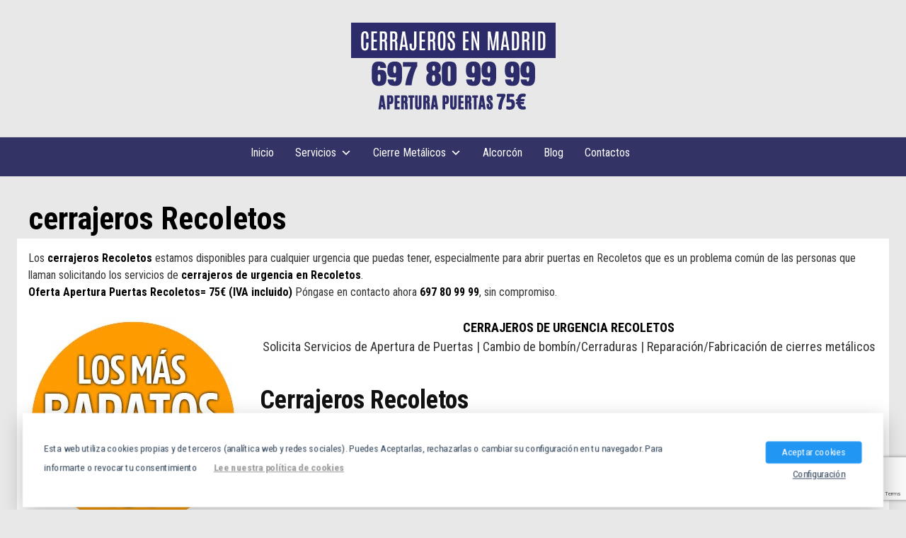

--- FILE ---
content_type: text/html; charset=UTF-8
request_url: https://cerrajerosdeurgenciamadrid24h.com/cerrajeros-recoletos/
body_size: 25136
content:
<!DOCTYPE html>
<html lang="es" prefix="og: https://ogp.me/ns#">
<head>
	<meta charset="UTF-8">
	<meta name="viewport" content="width=device-width, initial-scale=1">
	<link rel="profile" href="http://gmpg.org/xfn/11">
	
<!-- Optimización para motores de búsqueda de Rank Math -  https://rankmath.com/ -->
<title>Cerrajeros Recoletos Madrid【 Aperturas= 75€ IVA Incluido 】</title>
<meta name="description" content="Cerrajeros Recoletos Tlf. 697 80 99 99 Todos los días ✅ Rápidos y BARATOS ✅ Calidad insuperable ✅ Apertura de puertas= 75€ (IVA incluido)"/>
<meta name="robots" content="follow, index, max-snippet:-1, max-video-preview:-1, max-image-preview:large"/>
<link rel="canonical" href="https://cerrajerosdeurgenciamadrid24h.com/cerrajeros-recoletos/" />
<meta property="og:locale" content="es_ES" />
<meta property="og:type" content="article" />
<meta property="og:title" content="Cerrajeros Recoletos Madrid【 Aperturas= 75€ IVA Incluido 】" />
<meta property="og:description" content="Cerrajeros Recoletos Tlf. 697 80 99 99 Todos los días ✅ Rápidos y BARATOS ✅ Calidad insuperable ✅ Apertura de puertas= 75€ (IVA incluido)" />
<meta property="og:url" content="https://cerrajerosdeurgenciamadrid24h.com/cerrajeros-recoletos/" />
<meta property="og:site_name" content="Cerrajeros de urgencias Madrid" />
<meta property="article:author" content="https://www.facebook.com/cerrajeria.badra" />
<meta property="og:updated_time" content="2021-07-12T10:09:07+00:00" />
<meta property="og:image" content="https://cerrajerosdeurgenciamadrid24h.com/wp-content/uploads/2020/06/cerrajeros-madrid.jpg" />
<meta property="og:image:secure_url" content="https://cerrajerosdeurgenciamadrid24h.com/wp-content/uploads/2020/06/cerrajeros-madrid.jpg" />
<meta property="og:image:width" content="300" />
<meta property="og:image:height" content="300" />
<meta property="og:image:alt" content="Apertura de puertas sin llave" />
<meta property="og:image:type" content="image/jpeg" />
<meta name="twitter:card" content="summary_large_image" />
<meta name="twitter:title" content="Cerrajeros Recoletos Madrid【 Aperturas= 75€ IVA Incluido 】" />
<meta name="twitter:description" content="Cerrajeros Recoletos Tlf. 697 80 99 99 Todos los días ✅ Rápidos y BARATOS ✅ Calidad insuperable ✅ Apertura de puertas= 75€ (IVA incluido)" />
<meta name="twitter:image" content="https://cerrajerosdeurgenciamadrid24h.com/wp-content/uploads/2020/06/cerrajeros-madrid.jpg" />
<meta name="twitter:label1" content="Tiempo de lectura" />
<meta name="twitter:data1" content="4 minutos" />
<!-- /Plugin Rank Math WordPress SEO -->

<link rel='dns-prefetch' href='//www.googletagmanager.com' />
<link rel='dns-prefetch' href='//fonts.googleapis.com' />
<link rel="alternate" type="application/rss+xml" title="Cerrajeros de urgencia Madrid &raquo; Feed" href="https://cerrajerosdeurgenciamadrid24h.com/feed/" />
<link rel="alternate" type="application/rss+xml" title="Cerrajeros de urgencia Madrid &raquo; Feed de los comentarios" href="https://cerrajerosdeurgenciamadrid24h.com/comments/feed/" />
<style>@media screen and (max-width: 650px) {body {padding-bottom:60px;}}</style><style id='wp-img-auto-sizes-contain-inline-css' type='text/css'>
img:is([sizes=auto i],[sizes^="auto," i]){contain-intrinsic-size:3000px 1500px}
/*# sourceURL=wp-img-auto-sizes-contain-inline-css */
</style>
<link rel='stylesheet' id='pt-cv-public-style-css' href='https://cerrajerosdeurgenciamadrid24h.com/wp-content/plugins/content-views-query-and-display-post-page/public/assets/css/cv.css?ver=4.2.1' type='text/css' media='all' />
<style id='wp-block-library-inline-css' type='text/css'>
:root{--wp-block-synced-color:#7a00df;--wp-block-synced-color--rgb:122,0,223;--wp-bound-block-color:var(--wp-block-synced-color);--wp-editor-canvas-background:#ddd;--wp-admin-theme-color:#007cba;--wp-admin-theme-color--rgb:0,124,186;--wp-admin-theme-color-darker-10:#006ba1;--wp-admin-theme-color-darker-10--rgb:0,107,160.5;--wp-admin-theme-color-darker-20:#005a87;--wp-admin-theme-color-darker-20--rgb:0,90,135;--wp-admin-border-width-focus:2px}@media (min-resolution:192dpi){:root{--wp-admin-border-width-focus:1.5px}}.wp-element-button{cursor:pointer}:root .has-very-light-gray-background-color{background-color:#eee}:root .has-very-dark-gray-background-color{background-color:#313131}:root .has-very-light-gray-color{color:#eee}:root .has-very-dark-gray-color{color:#313131}:root .has-vivid-green-cyan-to-vivid-cyan-blue-gradient-background{background:linear-gradient(135deg,#00d084,#0693e3)}:root .has-purple-crush-gradient-background{background:linear-gradient(135deg,#34e2e4,#4721fb 50%,#ab1dfe)}:root .has-hazy-dawn-gradient-background{background:linear-gradient(135deg,#faaca8,#dad0ec)}:root .has-subdued-olive-gradient-background{background:linear-gradient(135deg,#fafae1,#67a671)}:root .has-atomic-cream-gradient-background{background:linear-gradient(135deg,#fdd79a,#004a59)}:root .has-nightshade-gradient-background{background:linear-gradient(135deg,#330968,#31cdcf)}:root .has-midnight-gradient-background{background:linear-gradient(135deg,#020381,#2874fc)}:root{--wp--preset--font-size--normal:16px;--wp--preset--font-size--huge:42px}.has-regular-font-size{font-size:1em}.has-larger-font-size{font-size:2.625em}.has-normal-font-size{font-size:var(--wp--preset--font-size--normal)}.has-huge-font-size{font-size:var(--wp--preset--font-size--huge)}.has-text-align-center{text-align:center}.has-text-align-left{text-align:left}.has-text-align-right{text-align:right}.has-fit-text{white-space:nowrap!important}#end-resizable-editor-section{display:none}.aligncenter{clear:both}.items-justified-left{justify-content:flex-start}.items-justified-center{justify-content:center}.items-justified-right{justify-content:flex-end}.items-justified-space-between{justify-content:space-between}.screen-reader-text{border:0;clip-path:inset(50%);height:1px;margin:-1px;overflow:hidden;padding:0;position:absolute;width:1px;word-wrap:normal!important}.screen-reader-text:focus{background-color:#ddd;clip-path:none;color:#444;display:block;font-size:1em;height:auto;left:5px;line-height:normal;padding:15px 23px 14px;text-decoration:none;top:5px;width:auto;z-index:100000}html :where(.has-border-color){border-style:solid}html :where([style*=border-top-color]){border-top-style:solid}html :where([style*=border-right-color]){border-right-style:solid}html :where([style*=border-bottom-color]){border-bottom-style:solid}html :where([style*=border-left-color]){border-left-style:solid}html :where([style*=border-width]){border-style:solid}html :where([style*=border-top-width]){border-top-style:solid}html :where([style*=border-right-width]){border-right-style:solid}html :where([style*=border-bottom-width]){border-bottom-style:solid}html :where([style*=border-left-width]){border-left-style:solid}html :where(img[class*=wp-image-]){height:auto;max-width:100%}:where(figure){margin:0 0 1em}html :where(.is-position-sticky){--wp-admin--admin-bar--position-offset:var(--wp-admin--admin-bar--height,0px)}@media screen and (max-width:600px){html :where(.is-position-sticky){--wp-admin--admin-bar--position-offset:0px}}

/*# sourceURL=wp-block-library-inline-css */
</style><style id='global-styles-inline-css' type='text/css'>
:root{--wp--preset--aspect-ratio--square: 1;--wp--preset--aspect-ratio--4-3: 4/3;--wp--preset--aspect-ratio--3-4: 3/4;--wp--preset--aspect-ratio--3-2: 3/2;--wp--preset--aspect-ratio--2-3: 2/3;--wp--preset--aspect-ratio--16-9: 16/9;--wp--preset--aspect-ratio--9-16: 9/16;--wp--preset--color--black: #000000;--wp--preset--color--cyan-bluish-gray: #abb8c3;--wp--preset--color--white: #ffffff;--wp--preset--color--pale-pink: #f78da7;--wp--preset--color--vivid-red: #cf2e2e;--wp--preset--color--luminous-vivid-orange: #ff6900;--wp--preset--color--luminous-vivid-amber: #fcb900;--wp--preset--color--light-green-cyan: #7bdcb5;--wp--preset--color--vivid-green-cyan: #00d084;--wp--preset--color--pale-cyan-blue: #8ed1fc;--wp--preset--color--vivid-cyan-blue: #0693e3;--wp--preset--color--vivid-purple: #9b51e0;--wp--preset--gradient--vivid-cyan-blue-to-vivid-purple: linear-gradient(135deg,rgb(6,147,227) 0%,rgb(155,81,224) 100%);--wp--preset--gradient--light-green-cyan-to-vivid-green-cyan: linear-gradient(135deg,rgb(122,220,180) 0%,rgb(0,208,130) 100%);--wp--preset--gradient--luminous-vivid-amber-to-luminous-vivid-orange: linear-gradient(135deg,rgb(252,185,0) 0%,rgb(255,105,0) 100%);--wp--preset--gradient--luminous-vivid-orange-to-vivid-red: linear-gradient(135deg,rgb(255,105,0) 0%,rgb(207,46,46) 100%);--wp--preset--gradient--very-light-gray-to-cyan-bluish-gray: linear-gradient(135deg,rgb(238,238,238) 0%,rgb(169,184,195) 100%);--wp--preset--gradient--cool-to-warm-spectrum: linear-gradient(135deg,rgb(74,234,220) 0%,rgb(151,120,209) 20%,rgb(207,42,186) 40%,rgb(238,44,130) 60%,rgb(251,105,98) 80%,rgb(254,248,76) 100%);--wp--preset--gradient--blush-light-purple: linear-gradient(135deg,rgb(255,206,236) 0%,rgb(152,150,240) 100%);--wp--preset--gradient--blush-bordeaux: linear-gradient(135deg,rgb(254,205,165) 0%,rgb(254,45,45) 50%,rgb(107,0,62) 100%);--wp--preset--gradient--luminous-dusk: linear-gradient(135deg,rgb(255,203,112) 0%,rgb(199,81,192) 50%,rgb(65,88,208) 100%);--wp--preset--gradient--pale-ocean: linear-gradient(135deg,rgb(255,245,203) 0%,rgb(182,227,212) 50%,rgb(51,167,181) 100%);--wp--preset--gradient--electric-grass: linear-gradient(135deg,rgb(202,248,128) 0%,rgb(113,206,126) 100%);--wp--preset--gradient--midnight: linear-gradient(135deg,rgb(2,3,129) 0%,rgb(40,116,252) 100%);--wp--preset--font-size--small: 13px;--wp--preset--font-size--medium: 20px;--wp--preset--font-size--large: 36px;--wp--preset--font-size--x-large: 42px;--wp--preset--spacing--20: 0.44rem;--wp--preset--spacing--30: 0.67rem;--wp--preset--spacing--40: 1rem;--wp--preset--spacing--50: 1.5rem;--wp--preset--spacing--60: 2.25rem;--wp--preset--spacing--70: 3.38rem;--wp--preset--spacing--80: 5.06rem;--wp--preset--shadow--natural: 6px 6px 9px rgba(0, 0, 0, 0.2);--wp--preset--shadow--deep: 12px 12px 50px rgba(0, 0, 0, 0.4);--wp--preset--shadow--sharp: 6px 6px 0px rgba(0, 0, 0, 0.2);--wp--preset--shadow--outlined: 6px 6px 0px -3px rgb(255, 255, 255), 6px 6px rgb(0, 0, 0);--wp--preset--shadow--crisp: 6px 6px 0px rgb(0, 0, 0);}:where(.is-layout-flex){gap: 0.5em;}:where(.is-layout-grid){gap: 0.5em;}body .is-layout-flex{display: flex;}.is-layout-flex{flex-wrap: wrap;align-items: center;}.is-layout-flex > :is(*, div){margin: 0;}body .is-layout-grid{display: grid;}.is-layout-grid > :is(*, div){margin: 0;}:where(.wp-block-columns.is-layout-flex){gap: 2em;}:where(.wp-block-columns.is-layout-grid){gap: 2em;}:where(.wp-block-post-template.is-layout-flex){gap: 1.25em;}:where(.wp-block-post-template.is-layout-grid){gap: 1.25em;}.has-black-color{color: var(--wp--preset--color--black) !important;}.has-cyan-bluish-gray-color{color: var(--wp--preset--color--cyan-bluish-gray) !important;}.has-white-color{color: var(--wp--preset--color--white) !important;}.has-pale-pink-color{color: var(--wp--preset--color--pale-pink) !important;}.has-vivid-red-color{color: var(--wp--preset--color--vivid-red) !important;}.has-luminous-vivid-orange-color{color: var(--wp--preset--color--luminous-vivid-orange) !important;}.has-luminous-vivid-amber-color{color: var(--wp--preset--color--luminous-vivid-amber) !important;}.has-light-green-cyan-color{color: var(--wp--preset--color--light-green-cyan) !important;}.has-vivid-green-cyan-color{color: var(--wp--preset--color--vivid-green-cyan) !important;}.has-pale-cyan-blue-color{color: var(--wp--preset--color--pale-cyan-blue) !important;}.has-vivid-cyan-blue-color{color: var(--wp--preset--color--vivid-cyan-blue) !important;}.has-vivid-purple-color{color: var(--wp--preset--color--vivid-purple) !important;}.has-black-background-color{background-color: var(--wp--preset--color--black) !important;}.has-cyan-bluish-gray-background-color{background-color: var(--wp--preset--color--cyan-bluish-gray) !important;}.has-white-background-color{background-color: var(--wp--preset--color--white) !important;}.has-pale-pink-background-color{background-color: var(--wp--preset--color--pale-pink) !important;}.has-vivid-red-background-color{background-color: var(--wp--preset--color--vivid-red) !important;}.has-luminous-vivid-orange-background-color{background-color: var(--wp--preset--color--luminous-vivid-orange) !important;}.has-luminous-vivid-amber-background-color{background-color: var(--wp--preset--color--luminous-vivid-amber) !important;}.has-light-green-cyan-background-color{background-color: var(--wp--preset--color--light-green-cyan) !important;}.has-vivid-green-cyan-background-color{background-color: var(--wp--preset--color--vivid-green-cyan) !important;}.has-pale-cyan-blue-background-color{background-color: var(--wp--preset--color--pale-cyan-blue) !important;}.has-vivid-cyan-blue-background-color{background-color: var(--wp--preset--color--vivid-cyan-blue) !important;}.has-vivid-purple-background-color{background-color: var(--wp--preset--color--vivid-purple) !important;}.has-black-border-color{border-color: var(--wp--preset--color--black) !important;}.has-cyan-bluish-gray-border-color{border-color: var(--wp--preset--color--cyan-bluish-gray) !important;}.has-white-border-color{border-color: var(--wp--preset--color--white) !important;}.has-pale-pink-border-color{border-color: var(--wp--preset--color--pale-pink) !important;}.has-vivid-red-border-color{border-color: var(--wp--preset--color--vivid-red) !important;}.has-luminous-vivid-orange-border-color{border-color: var(--wp--preset--color--luminous-vivid-orange) !important;}.has-luminous-vivid-amber-border-color{border-color: var(--wp--preset--color--luminous-vivid-amber) !important;}.has-light-green-cyan-border-color{border-color: var(--wp--preset--color--light-green-cyan) !important;}.has-vivid-green-cyan-border-color{border-color: var(--wp--preset--color--vivid-green-cyan) !important;}.has-pale-cyan-blue-border-color{border-color: var(--wp--preset--color--pale-cyan-blue) !important;}.has-vivid-cyan-blue-border-color{border-color: var(--wp--preset--color--vivid-cyan-blue) !important;}.has-vivid-purple-border-color{border-color: var(--wp--preset--color--vivid-purple) !important;}.has-vivid-cyan-blue-to-vivid-purple-gradient-background{background: var(--wp--preset--gradient--vivid-cyan-blue-to-vivid-purple) !important;}.has-light-green-cyan-to-vivid-green-cyan-gradient-background{background: var(--wp--preset--gradient--light-green-cyan-to-vivid-green-cyan) !important;}.has-luminous-vivid-amber-to-luminous-vivid-orange-gradient-background{background: var(--wp--preset--gradient--luminous-vivid-amber-to-luminous-vivid-orange) !important;}.has-luminous-vivid-orange-to-vivid-red-gradient-background{background: var(--wp--preset--gradient--luminous-vivid-orange-to-vivid-red) !important;}.has-very-light-gray-to-cyan-bluish-gray-gradient-background{background: var(--wp--preset--gradient--very-light-gray-to-cyan-bluish-gray) !important;}.has-cool-to-warm-spectrum-gradient-background{background: var(--wp--preset--gradient--cool-to-warm-spectrum) !important;}.has-blush-light-purple-gradient-background{background: var(--wp--preset--gradient--blush-light-purple) !important;}.has-blush-bordeaux-gradient-background{background: var(--wp--preset--gradient--blush-bordeaux) !important;}.has-luminous-dusk-gradient-background{background: var(--wp--preset--gradient--luminous-dusk) !important;}.has-pale-ocean-gradient-background{background: var(--wp--preset--gradient--pale-ocean) !important;}.has-electric-grass-gradient-background{background: var(--wp--preset--gradient--electric-grass) !important;}.has-midnight-gradient-background{background: var(--wp--preset--gradient--midnight) !important;}.has-small-font-size{font-size: var(--wp--preset--font-size--small) !important;}.has-medium-font-size{font-size: var(--wp--preset--font-size--medium) !important;}.has-large-font-size{font-size: var(--wp--preset--font-size--large) !important;}.has-x-large-font-size{font-size: var(--wp--preset--font-size--x-large) !important;}
/*# sourceURL=global-styles-inline-css */
</style>

<style id='classic-theme-styles-inline-css' type='text/css'>
/*! This file is auto-generated */
.wp-block-button__link{color:#fff;background-color:#32373c;border-radius:9999px;box-shadow:none;text-decoration:none;padding:calc(.667em + 2px) calc(1.333em + 2px);font-size:1.125em}.wp-block-file__button{background:#32373c;color:#fff;text-decoration:none}
/*# sourceURL=/wp-includes/css/classic-themes.min.css */
</style>
<link rel='stylesheet' id='wp-components-css' href='https://cerrajerosdeurgenciamadrid24h.com/wp-includes/css/dist/components/style.min.css?ver=6.9' type='text/css' media='all' />
<link rel='stylesheet' id='wp-preferences-css' href='https://cerrajerosdeurgenciamadrid24h.com/wp-includes/css/dist/preferences/style.min.css?ver=6.9' type='text/css' media='all' />
<link rel='stylesheet' id='wp-block-editor-css' href='https://cerrajerosdeurgenciamadrid24h.com/wp-includes/css/dist/block-editor/style.min.css?ver=6.9' type='text/css' media='all' />
<link rel='stylesheet' id='wp-reusable-blocks-css' href='https://cerrajerosdeurgenciamadrid24h.com/wp-includes/css/dist/reusable-blocks/style.min.css?ver=6.9' type='text/css' media='all' />
<link rel='stylesheet' id='wp-patterns-css' href='https://cerrajerosdeurgenciamadrid24h.com/wp-includes/css/dist/patterns/style.min.css?ver=6.9' type='text/css' media='all' />
<link rel='stylesheet' id='wp-editor-css' href='https://cerrajerosdeurgenciamadrid24h.com/wp-includes/css/dist/editor/style.min.css?ver=6.9' type='text/css' media='all' />
<link rel='stylesheet' id='nta_whatsapp-style-css-css' href='https://cerrajerosdeurgenciamadrid24h.com/wp-content/plugins/whatsapp-for-wordpress/dist/blocks.style.build.css?ver=6.9' type='text/css' media='all' />
<link rel='stylesheet' id='contact-form-7-css' href='https://cerrajerosdeurgenciamadrid24h.com/wp-content/plugins/contact-form-7/includes/css/styles.css?ver=6.1.4' type='text/css' media='all' />
<link rel='stylesheet' id='toc-screen-css' href='https://cerrajerosdeurgenciamadrid24h.com/wp-content/plugins/table-of-contents-plus/screen.min.css?ver=2411.1' type='text/css' media='all' />
<link rel='stylesheet' id='megamenu-css' href='https://cerrajerosdeurgenciamadrid24h.com/wp-content/uploads/maxmegamenu/style.css?ver=3c5a83' type='text/css' media='all' />
<link rel='stylesheet' id='dashicons-css' href='https://cerrajerosdeurgenciamadrid24h.com/wp-includes/css/dashicons.min.css?ver=6.9' type='text/css' media='all' />
<link  rel='preload' as='style'   id='orbital-fonts-css' href='https://fonts.googleapis.com/css?family=Roboto+Condensed%3A700%7CRoboto+Condensed%3A400&#038;subset=latin%2Clatin-ext&#038;display=swap' type='text/css' media='all' />
<link rel='stylesheet' id='orbital-fonts-css' href='https://fonts.googleapis.com/css?family=Roboto+Condensed%3A700%7CRoboto+Condensed%3A400&#038;subset=latin%2Clatin-ext&#038;display=swap' type='text/css' media='all' />
<link rel='stylesheet' id='orbital-style-css' href='https://cerrajerosdeurgenciamadrid24h.com/wp-content/themes/orbital/assets/css/main.css?ver=6.9' type='text/css' media='all' />
<style id='orbital-style-inline-css' type='text/css'>

                a {
                    text-decoration: none;
                }
                a:hover {
                    text-decoration: none;
                }
            

                .primary-menu li.menu-item-has-children:focus > ul, .primary-menu li.menu-item-has-children.focus > ul {
                    right: 0;
                    opacity: 1;
                    transform: translateY(0);
                    transition: opacity 0.15s linear, transform 0.15s linear;
                }
               
            
/*# sourceURL=orbital-style-inline-css */
</style>
<link rel='stylesheet' id='dry_awp_theme_style-css' href='https://cerrajerosdeurgenciamadrid24h.com/wp-content/plugins/advanced-wp-columns/assets/css/awp-columns.css?ver=6.9' type='text/css' media='all' />
<style id='dry_awp_theme_style-inline-css' type='text/css'>
@media screen and (max-width: 1024px) {	.csColumn {		clear: both !important;		float: none !important;		text-align: center !important;		margin-left:  10% !important;		margin-right: 10% !important;		width: 80% !important;	}	.csColumnGap {		display: none !important;	}}
/*# sourceURL=dry_awp_theme_style-inline-css */
</style>
<link rel='stylesheet' id='nta-css-popup-css' href='https://cerrajerosdeurgenciamadrid24h.com/wp-content/plugins/whatsapp-for-wordpress/assets/css/style.css?ver=6.9' type='text/css' media='all' />
<link rel='stylesheet' id='call-now-button-modern-style-css' href='https://cerrajerosdeurgenciamadrid24h.com/wp-content/plugins/call-now-button/resources/style/modern.css?ver=1.5.5' type='text/css' media='all' />
<script type="text/javascript" src="https://cerrajerosdeurgenciamadrid24h.com/wp-includes/js/jquery/jquery.min.js?ver=3.7.1" id="jquery-core-js"></script>
<script type="text/javascript" src="https://cerrajerosdeurgenciamadrid24h.com/wp-includes/js/jquery/jquery-migrate.min.js?ver=3.4.1" id="jquery-migrate-js"></script>
<script type="text/javascript" src="https://cerrajerosdeurgenciamadrid24h.com/wp-content/themes/orbital/assets/js/gdpr.min.js?ver=20190102" id="orbital-gdpr-js-js"></script>
<script type="text/javascript" id="nta-js-popup-js-extra">
/* <![CDATA[ */
var ntawaAjax = {"url":"https://cerrajerosdeurgenciamadrid24h.com/wp-admin/admin-ajax.php"};
//# sourceURL=nta-js-popup-js-extra
/* ]]> */
</script>
<script type="text/javascript" src="https://cerrajerosdeurgenciamadrid24h.com/wp-content/plugins/whatsapp-for-wordpress/assets/js/main.js?ver=6.9" id="nta-js-popup-js"></script>

<!-- Fragmento de código de la etiqueta de Google (gtag.js) añadida por Site Kit -->
<!-- Fragmento de código de Google Analytics añadido por Site Kit -->
<script type="text/javascript" src="https://www.googletagmanager.com/gtag/js?id=G-NMHZ6S6KQB" id="google_gtagjs-js" async></script>
<script type="text/javascript" id="google_gtagjs-js-after">
/* <![CDATA[ */
window.dataLayer = window.dataLayer || [];function gtag(){dataLayer.push(arguments);}
gtag("set","linker",{"domains":["cerrajerosdeurgenciamadrid24h.com"]});
gtag("js", new Date());
gtag("set", "developer_id.dZTNiMT", true);
gtag("config", "G-NMHZ6S6KQB");
 window._googlesitekit = window._googlesitekit || {}; window._googlesitekit.throttledEvents = []; window._googlesitekit.gtagEvent = (name, data) => { var key = JSON.stringify( { name, data } ); if ( !! window._googlesitekit.throttledEvents[ key ] ) { return; } window._googlesitekit.throttledEvents[ key ] = true; setTimeout( () => { delete window._googlesitekit.throttledEvents[ key ]; }, 5 ); gtag( "event", name, { ...data, event_source: "site-kit" } ); }; 
//# sourceURL=google_gtagjs-js-after
/* ]]> */
</script>
<link rel="EditURI" type="application/rsd+xml" title="RSD" href="https://cerrajerosdeurgenciamadrid24h.com/xmlrpc.php?rsd" />
<link rel='shortlink' href='https://cerrajerosdeurgenciamadrid24h.com/?p=4813' />
<meta name="generator" content="Site Kit by Google 1.167.0" /><meta name="ti-site-data" content="[base64]" />    <style>
        @media(min-width: 48rem){

            .container {
                width: 77rem;
            }

            .entry-content {
                max-width: 66%;
                flex-basis: 66%;
            }

            .entry-aside {
                max-width: 34%;
                flex-basis: 34%;
                order: 0;
                -ms-flex-order: 0;

            }

        }


                a {
                color: #3fad35;
            }

        

                .site-header {
                background-color: #333366;
            }

        
                .site-header a {
                color: ;
            }

            @media(min-width: 1040px){
                .site-navbar .menu-item-has-children:after {
                    border-color: ;
                }
            }
    

    </style>

            <style>
                h1,h2,h3,h4,h5,h6, .title {
                font-family: 'Roboto Condensed', sans-serif;
                font-weight: 700;
            }
                    body, .site-header {
                font-family: 'Roboto Condensed' , sans-serif;
                font-weight: 400;
            }
            </style>
            <style>
            .wa__stt_offline{
                pointer-events: none;
            }

            .wa__button_text_only_me .wa__btn_txt{
                padding-top: 16px !important;
                padding-bottom: 15px !important;
            }

            .wa__popup_content_item .wa__cs_img_wrap{
                width: 48px;
                height: 48px;
            }

            .wa__popup_chat_box .wa__popup_heading{
                background: #2db742;
            }

            .wa__btn_popup .wa__btn_popup_icon{
                background: #2db742;
            }

            .wa__popup_chat_box .wa__stt{
                border-left: 2px solid  #2db742;
            }

            .wa__popup_chat_box .wa__popup_heading .wa__popup_title{
                color: #fff;
            }

            .wa__popup_chat_box .wa__popup_heading .wa__popup_intro{
                color: #fff;
                opacity: 0.8;
            }

            .wa__popup_chat_box .wa__popup_heading .wa__popup_intro strong{

            }

            
        </style>

        <style type="text/css" id="custom-background-css">
body.custom-background { background-color: #e8e8e8; }
</style>
	<link rel="icon" href="https://cerrajerosdeurgenciamadrid24h.com/wp-content/uploads/2020/01/cropped-favicon-badra-32x32.png" sizes="32x32" />
<link rel="icon" href="https://cerrajerosdeurgenciamadrid24h.com/wp-content/uploads/2020/01/cropped-favicon-badra-192x192.png" sizes="192x192" />
<link rel="apple-touch-icon" href="https://cerrajerosdeurgenciamadrid24h.com/wp-content/uploads/2020/01/cropped-favicon-badra-180x180.png" />
<meta name="msapplication-TileImage" content="https://cerrajerosdeurgenciamadrid24h.com/wp-content/uploads/2020/01/cropped-favicon-badra-270x270.png" />
		<style type="text/css" id="wp-custom-css">
			.wpcf7 input[type="submit"] {
    color: #ffffff;
    font-size: 20px;
    font-weight: 700;
    background: #9EDF30;
    padding: 15px 25px 15px 25px;
    border: none;
    border-radius: 5px;
    width: auto;
    text-decoration: none;
    text-transform: uppercase;
    letter-spacing: 1px;
}

.wpcf7 input:hover[type="submit"] {
    background: #334949;
    transition: all 0.4s ease 0s;
}

.wpcf7-form-control.wpcf7-submit { background-color: #8dc63f; } 
/* codigo para las 3 columnas */

/* --- CONTENEDOR GENERAL --- */
.psb-cards-section {
  max-width: 1200px;
  margin: 0 auto;
  padding: 20px;
}

/* --- GRID DE 3 COLUMNAS --- */
.psb-cards-grid {
  display: grid;
  grid-template-columns: repeat(3, 1fr);
  gap: 20px;
}

@media (max-width: 1024px) {
  .psb-cards-grid { grid-template-columns: 1fr 1fr; }
}
@media (max-width: 700px) {
  .psb-cards-grid { grid-template-columns: 1fr; }
}

/* --- TARJETA --- */
.psb-card {
  background: #fff;
  border: 1px solid #353268;
  border-radius: 12px;
  overflow: hidden;
  box-shadow: 0 2px 8px rgba(0,0,0,.08);
  display: flex;
  flex-direction: column;
}

/* --- IMAGEN --- */
.psb-card-img {
  display: block;
  width: 100%;
  height: 270px;               /* altura vertical más larga */
  object-fit: cover;
}

/* --- BOX DE INFORMACIÓN --- */
.psb-card-info {
  padding: 18px 20px;
}

.psb-card-info h3 {
  margin: 0 0 8px;
  font-size: 1.2rem;
  line-height: 1.3;
}

.psb-card-info p {
  margin: 0;
  color: #333;
  line-height: 1.5;
  font-size: 0.95rem;
}
/* --- PARA LAS 3 COLUMNAS --- */

.bloque-informativo {
  max-width: 1100px;
  margin: 0 auto;
  padding: 16px;
  box-sizing: border-box;
}

.bloque-informativo .bloque-grid {
  display: grid;
  grid-template-columns: repeat(3, 1fr);
  gap: 20px;
  align-items: start;
}

.bloque-informativo .bloque-card {
  background: #fff;
  border: 1px solid #353268;
  border-radius: 12px;
  padding: 18px;
  box-shadow: 0 2px 8px rgba(0,0,0,.05);
}

.bloque-informativo .bloque-card h3 {
  margin: 0 0 8px 0;
  font-size: 1.4rem;
  line-height: 1.3;
  font-weight: 600;
}

.bloque-informativo .bloque-card p {
  margin: 0;
  font-size: 1rem;
  line-height: 1.5;
}

@media (max-width: 900px) {
  .bloque-informativo .bloque-grid {
    grid-template-columns: repeat(2, 1fr);
  }
}

@media (max-width: 600px) {
  .bloque-informativo .bloque-grid {
    grid-template-columns: 1fr;
  }
}
.fondo-gris {
    background-color: #f7f7f7; /* Gris muy claro */
    padding: 10px; /* Añadir un poco de espacio alrededor para que se vea mejor */
    border-radius: 5px; /* Opcional: bordes redondeados */
}		</style>
		<style type="text/css">/** Mega Menu CSS: fs **/</style>
</head>
<body class="wp-singular page-template-default page page-id-4813 custom-background wp-theme-orbital mega-menu-primary mega-menu-max-mega-menu-1 no-sidebar layout-menu-orbital">
	<a class="screen-reader-text" href="#content">Saltar al contenido</a>

				
	<div class="header-image">
		<a href="https://cerrajerosdeurgenciamadrid24h.com/" rel="home">
			<img src="https://cerrajerosdeurgenciamadrid24h.com/wp-content/uploads/2023/10/cropped-logo-apertura-puertas.png" width="289" height="129" alt="Cerrajeros de urgencia Madrid">
		</a>
	</div>


		

<header class="site-header with-header center-navbar">
	<div class="container header-inner">
						<button class="toggle nav-toggle mobile-nav-toggle  orbitalMenu-fixed" data-toggle-target=".menu-modal"  data-toggle-body-class="showing-menu-modal" aria-expanded="false" data-set-focus=".close-nav-toggle">
				<span class="toggle-inner">
					<a class="site-nav-trigger">
						<span></span>
					</a>
					<span class="toggle-text">Menu</span>
				</span>
			</button><!-- .nav-toggle -->
			
			<div class="header-navigation-wrapper">

										<nav class="primary-menu-wrapper" aria-label="Horizontal" role="navigation">

							<ul class="primary-menu reset-list-style">

							<div id="mega-menu-wrap-primary" class="mega-menu-wrap"><div class="mega-menu-toggle"><div class="mega-toggle-blocks-left"></div><div class="mega-toggle-blocks-center"></div><div class="mega-toggle-blocks-right"><div class='mega-toggle-block mega-menu-toggle-animated-block mega-toggle-block-0' id='mega-toggle-block-0'><button aria-label="Toggle Menu" class="mega-toggle-animated mega-toggle-animated-slider" type="button" aria-expanded="false">
                  <span class="mega-toggle-animated-box">
                    <span class="mega-toggle-animated-inner"></span>
                  </span>
                </button></div></div></div><ul id="mega-menu-primary" class="mega-menu max-mega-menu mega-menu-horizontal mega-no-js" data-event="hover" data-effect="fade" data-effect-speed="200" data-effect-mobile="slide_left" data-effect-speed-mobile="200" data-mobile-force-width="body" data-second-click="go" data-document-click="collapse" data-vertical-behaviour="standard" data-breakpoint="768" data-unbind="true" data-mobile-state="collapse_all" data-mobile-direction="vertical" data-hover-intent-timeout="300" data-hover-intent-interval="100"><li class="mega-menu-item mega-menu-item-type-post_type mega-menu-item-object-page mega-menu-item-home mega-align-bottom-left mega-menu-flyout mega-menu-item-6441" id="mega-menu-item-6441"><a class="mega-menu-link" href="https://cerrajerosdeurgenciamadrid24h.com/" tabindex="0">Inicio</a></li><li class="mega-menu-item mega-menu-item-type-custom mega-menu-item-object-custom mega-menu-item-has-children mega-align-bottom-left mega-menu-flyout mega-menu-item-6442" id="mega-menu-item-6442"><a class="mega-menu-link" href="#" aria-expanded="false" tabindex="0">Servicios<span class="mega-indicator" aria-hidden="true"></span></a>
<ul class="mega-sub-menu">
<li class="mega-menu-item mega-menu-item-type-custom mega-menu-item-object-custom mega-menu-item-6443" id="mega-menu-item-6443"><a class="mega-menu-link" href="https://cerrajerosdeurgenciamadrid24h.com/cerrajeros-apertura-puertas-madrid/">Apertura de Puertas</a></li><li class="mega-menu-item mega-menu-item-type-custom mega-menu-item-object-custom mega-menu-item-6444" id="mega-menu-item-6444"><a class="mega-menu-link" href="https://cerrajerosdeurgenciamadrid24h.com/cerrajeros-lanzamientos-judiciales-madrid/">Aperturas Judiciales</a></li><li class="mega-menu-item mega-menu-item-type-custom mega-menu-item-object-custom mega-menu-item-6723" id="mega-menu-item-6723"><a class="mega-menu-link" href="https://cerrajerosdeurgenciamadrid24h.com/apertura-de-cajas-fuertes/">Apertura Cajas Fuertes</a></li><li class="mega-menu-item mega-menu-item-type-custom mega-menu-item-object-custom mega-menu-item-6445" id="mega-menu-item-6445"><a class="mega-menu-link" href="https://cerrajerosdeurgenciamadrid24h.com/reparacion-cierres-metalicos-madrid/">Reparación de Cierres Metálicos</a></li></ul>
</li><li class="mega-menu-item mega-menu-item-type-custom mega-menu-item-object-custom mega-menu-item-has-children mega-align-bottom-left mega-menu-flyout mega-menu-item-6446" id="mega-menu-item-6446"><a class="mega-menu-link" href="https://cerrajerosdeurgenciamadrid24h.com/fabrica-cierres-metalicos-enrollables/" aria-expanded="false" tabindex="0">Cierre Metálicos<span class="mega-indicator" aria-hidden="true"></span></a>
<ul class="mega-sub-menu">
<li class="mega-menu-item mega-menu-item-type-custom mega-menu-item-object-custom mega-menu-item-6447" id="mega-menu-item-6447"><a class="mega-menu-link" href="https://cerrajerosdeurgenciamadrid24h.com/instalacion-motor-urgente-cierres-metalicos/">Motorización</a></li></ul>
</li><li class="mega-menu-item mega-menu-item-type-custom mega-menu-item-object-custom mega-align-bottom-left mega-menu-flyout mega-menu-item-6450" id="mega-menu-item-6450"><a class="mega-menu-link" href="https://cerrajerosdeurgenciamadrid24h.com/cerrajero-en-alcorcon/" tabindex="0">Alcorcón</a></li><li class="mega-menu-item mega-menu-item-type-post_type mega-menu-item-object-page mega-align-bottom-left mega-menu-flyout mega-menu-item-6476" id="mega-menu-item-6476"><a class="mega-menu-link" href="https://cerrajerosdeurgenciamadrid24h.com/blog/" tabindex="0">Blog</a></li><li class="mega-menu-item mega-menu-item-type-post_type mega-menu-item-object-page mega-align-bottom-left mega-menu-flyout mega-menu-item-6477" id="mega-menu-item-6477"><a class="mega-menu-link" href="https://cerrajerosdeurgenciamadrid24h.com/contactos/" tabindex="0">Contactos</a></li></ul></div>
							</ul>
							
						</nav><!-- .primary-menu-wrapper -->
					
			</div><!-- .header-navigation-wrapper -->
		
	</div>
</header>

<div class="menu-modal cover-modal header-footer-group" data-modal-target-string=".menu-modal">

	<div class="menu-modal-inner modal-inner">

		<div class="menu-wrapper section-inner">

			<div class="menu-top">

				<button class="toggle close-nav-toggle fill-children-current-color" data-toggle-target=".menu-modal" data-toggle-body-class="showing-menu-modal" aria-expanded="false" data-set-focus=".menu-modal">
					<span class="toggle-text">Close Menu</span>
					X
				</button><!-- .nav-toggle -->

				
				<nav class="mobile-menu" aria-label="Mobile" role="navigation">

					<ul class="modal-menu reset-list-style">

					<div id="mega-menu-wrap-primary" class="mega-menu-wrap"><div class="mega-menu-toggle"><div class="mega-toggle-blocks-left"></div><div class="mega-toggle-blocks-center"></div><div class="mega-toggle-blocks-right"><div class='mega-toggle-block mega-menu-toggle-animated-block mega-toggle-block-0' id='mega-toggle-block-0'><button aria-label="Toggle Menu" class="mega-toggle-animated mega-toggle-animated-slider" type="button" aria-expanded="false">
                  <span class="mega-toggle-animated-box">
                    <span class="mega-toggle-animated-inner"></span>
                  </span>
                </button></div></div></div><ul id="mega-menu-primary" class="mega-menu max-mega-menu mega-menu-horizontal mega-no-js" data-event="hover" data-effect="fade" data-effect-speed="200" data-effect-mobile="slide_left" data-effect-speed-mobile="200" data-mobile-force-width="body" data-second-click="go" data-document-click="collapse" data-vertical-behaviour="standard" data-breakpoint="768" data-unbind="true" data-mobile-state="collapse_all" data-mobile-direction="vertical" data-hover-intent-timeout="300" data-hover-intent-interval="100"><li class="mega-menu-item mega-menu-item-type-post_type mega-menu-item-object-page mega-menu-item-home mega-align-bottom-left mega-menu-flyout mega-menu-item-6441" id="mega-menu-item-6441"><a class="mega-menu-link" href="https://cerrajerosdeurgenciamadrid24h.com/" tabindex="0">Inicio</a></li><li class="mega-menu-item mega-menu-item-type-custom mega-menu-item-object-custom mega-menu-item-has-children mega-align-bottom-left mega-menu-flyout mega-menu-item-6442" id="mega-menu-item-6442"><a class="mega-menu-link" href="#" aria-expanded="false" tabindex="0">Servicios<span class="mega-indicator" aria-hidden="true"></span></a>
<ul class="mega-sub-menu">
<li class="mega-menu-item mega-menu-item-type-custom mega-menu-item-object-custom mega-menu-item-6443" id="mega-menu-item-6443"><a class="mega-menu-link" href="https://cerrajerosdeurgenciamadrid24h.com/cerrajeros-apertura-puertas-madrid/">Apertura de Puertas</a></li><li class="mega-menu-item mega-menu-item-type-custom mega-menu-item-object-custom mega-menu-item-6444" id="mega-menu-item-6444"><a class="mega-menu-link" href="https://cerrajerosdeurgenciamadrid24h.com/cerrajeros-lanzamientos-judiciales-madrid/">Aperturas Judiciales</a></li><li class="mega-menu-item mega-menu-item-type-custom mega-menu-item-object-custom mega-menu-item-6723" id="mega-menu-item-6723"><a class="mega-menu-link" href="https://cerrajerosdeurgenciamadrid24h.com/apertura-de-cajas-fuertes/">Apertura Cajas Fuertes</a></li><li class="mega-menu-item mega-menu-item-type-custom mega-menu-item-object-custom mega-menu-item-6445" id="mega-menu-item-6445"><a class="mega-menu-link" href="https://cerrajerosdeurgenciamadrid24h.com/reparacion-cierres-metalicos-madrid/">Reparación de Cierres Metálicos</a></li></ul>
</li><li class="mega-menu-item mega-menu-item-type-custom mega-menu-item-object-custom mega-menu-item-has-children mega-align-bottom-left mega-menu-flyout mega-menu-item-6446" id="mega-menu-item-6446"><a class="mega-menu-link" href="https://cerrajerosdeurgenciamadrid24h.com/fabrica-cierres-metalicos-enrollables/" aria-expanded="false" tabindex="0">Cierre Metálicos<span class="mega-indicator" aria-hidden="true"></span></a>
<ul class="mega-sub-menu">
<li class="mega-menu-item mega-menu-item-type-custom mega-menu-item-object-custom mega-menu-item-6447" id="mega-menu-item-6447"><a class="mega-menu-link" href="https://cerrajerosdeurgenciamadrid24h.com/instalacion-motor-urgente-cierres-metalicos/">Motorización</a></li></ul>
</li><li class="mega-menu-item mega-menu-item-type-custom mega-menu-item-object-custom mega-align-bottom-left mega-menu-flyout mega-menu-item-6450" id="mega-menu-item-6450"><a class="mega-menu-link" href="https://cerrajerosdeurgenciamadrid24h.com/cerrajero-en-alcorcon/" tabindex="0">Alcorcón</a></li><li class="mega-menu-item mega-menu-item-type-post_type mega-menu-item-object-page mega-align-bottom-left mega-menu-flyout mega-menu-item-6476" id="mega-menu-item-6476"><a class="mega-menu-link" href="https://cerrajerosdeurgenciamadrid24h.com/blog/" tabindex="0">Blog</a></li><li class="mega-menu-item mega-menu-item-type-post_type mega-menu-item-object-page mega-align-bottom-left mega-menu-flyout mega-menu-item-6477" id="mega-menu-item-6477"><a class="mega-menu-link" href="https://cerrajerosdeurgenciamadrid24h.com/contactos/" tabindex="0">Contactos</a></li></ul></div>
					</ul>

				</nav>

			</div><!-- .menu-top -->

		</div><!-- .menu-wrapper -->

	</div><!-- .menu-modal-inner -->

</div><!-- .menu-modal -->

		<main id="content" class="site-main post-4813 page type-page status-publish">

	
	<header class="default-header">
	<div class="container">
								
							<h1 class="title">cerrajeros Recoletos</h1>			
			
			
		
	</div>

	
</header>
	
	<div id="content-wrapper" class="container flex">
		<div class="entry-content">

			
			<div class="toc-content">Los<strong> cerrajeros Recoletos</strong> estamos disponibles para cualquier urgencia que puedas tener, especialmente para abrir puertas en Recoletos que es un problema común de las personas que llaman solicitando los servicios de <strong>cerrajeros de urgencia en Recoletos</strong>.<br />
<strong>Oferta Apertura Puertas Recoletos= 75€ (IVA incluido)</strong> Póngase en contacto ahora<a href="tel:697809999"><strong> 697 80 99 99</strong></a>, sin compromiso.</p>
<p style="text-align: center;"><strong><img fetchpriority="high" decoding="async" class="size-full wp-image-4346 alignleft" src="http://cerrajerosdeurgenciamadrid24h.com/wp-content/uploads/2020/06/cerrajeros-madrid.jpg" alt="cerrajeros Recoletos" width="300" height="300" title="cerrajeros Recoletos 1" srcset="https://cerrajerosdeurgenciamadrid24h.com/wp-content/uploads/2020/06/cerrajeros-madrid.jpg 300w, https://cerrajerosdeurgenciamadrid24h.com/wp-content/uploads/2020/06/cerrajeros-madrid-150x150.jpg 150w" sizes="(max-width: 300px) 100vw, 300px" />CERRAJEROS DE URGENCIA RECOLETOS</strong><br />
Solicita Servicios de Apertura de Puertas | Cambio de bombín/Cerraduras | Reparación/Fabricación de cierres metálicos</p>
<h2>Cerrajeros Recoletos</h2>
<p>¿Estas buscando cerrajeros baratos en Recoletos? Existe un concepto errado cuando se asocia barato con poca calidad. Nosotros podemos demostrarte que todos los trabajos que realizamos son de gran calidad, porque estamos conformados por cerrajeros Recoletos experimentados y nuestras herramientas son actuales y precisas para solucionar cualquier problema e incidencia en tus cerraduras o puertas.</p>
<p>Estamos en tu barrio y en toda la Comunidad de Madrid a pocos minutos para darte soluciones que buscas, somos tus cerrajeros de confianza. Somos una empresa de cerrajería en Recoletos que ofrece servicios de <strong>cerrajeros baratos Recoletos</strong> y sus proximidades para sustituir las cerraduras obsoletas de tu piso, o para cualquier servicio de reparación de cierres metálicos</p>
<h2>Cerrajeros baratos Recoletos</h2>
<p><img decoding="async" class="aligncenter size-full wp-image-4493" src="http://cerrajerosdeurgenciamadrid24h.com/wp-content/uploads/2020/09/cerrajeros-9.jpg" alt="Cerrajeros baratos Recoletos" width="950" height="390" title="cerrajeros Recoletos 2" srcset="https://cerrajerosdeurgenciamadrid24h.com/wp-content/uploads/2020/09/cerrajeros-9.jpg 950w, https://cerrajerosdeurgenciamadrid24h.com/wp-content/uploads/2020/09/cerrajeros-9-300x123.jpg 300w, https://cerrajerosdeurgenciamadrid24h.com/wp-content/uploads/2020/09/cerrajeros-9-768x315.jpg 768w" sizes="(max-width: 950px) 100vw, 950px" /></p>
<p>A la hora de buscar <strong>cerrajeros baratos Recoletos</strong> somos los que más saben, solamente tienes que ponerte en contacto y solucionaremos ese problema de forma rápida y con mucha eficacia. Disponibles las 24h en el <a href="tel:697809999"><strong> 697 80 99 99</strong></a>, cuando necesites cerrajeros rápidos, o cualquier servicio de cerrajería en Recoletos.</p>
<h2>Cerrajeros de urgencia Recoletos</h2>
<p>Cuando no puedas abrir tu puerta, recuerda que estamos a pocos minutos de tu ubicación. Los <strong>cerrajeros de urgencia Recoletos</strong> te aconsejan que no intentes abrir tu puerta con tus propios medios, ya que corres el riesgo de estropear algún mecanismo en la cerradura, llámanos y te ayudaremos a abrir tu puerta y podrás continuar con tus actividades de manera normal.</p>
<p><img decoding="async" class="aligncenter size-full wp-image-5448" src="http://cerrajerosdeurgenciamadrid24h.com/wp-content/uploads/2021/07/aperturas-de-puertas.jpg" alt="cerrajeros de urgencia Recoletos" width="950" height="390" title="cerrajeros Recoletos 3" srcset="https://cerrajerosdeurgenciamadrid24h.com/wp-content/uploads/2021/07/aperturas-de-puertas.jpg 950w, https://cerrajerosdeurgenciamadrid24h.com/wp-content/uploads/2021/07/aperturas-de-puertas-300x123.jpg 300w, https://cerrajerosdeurgenciamadrid24h.com/wp-content/uploads/2021/07/aperturas-de-puertas-768x315.jpg 768w" sizes="(max-width: 950px) 100vw, 950px" /></p>
<h3>Mejores cerrajeros Recoletos</h3>
<p>Si quieres diferenciarte como los <strong>mejores cerrajeros de Recoletos</strong> es indispensable dar servicios de calidad, una gran capacitación para resolver cualquier imprevisto de cerrajería de forma eficiente y además que ofrezcas tarifas competitivas.</p>
<p>Por ello te invitamos a que nos llames y descubras nuestros servicios. Estamos seguros de que podrás decir, del mismo modo que muchos, que somos los <strong>mejores cerrajeros de Recoletos las 24 horas</strong>.</p>
<h2>Cerrajeros urgentes Recoletos</h2>
<p>Somos un equipo comprometido, y no podemos fallar a nuestros clientes en las circunstancias difíciles, y brindamos todo tipo de servicios de cerrajería residencial y comercial, incluyendo:</p>
<ul>
<li>Cambio e instalación de cerraduras de puertas residenciales,</li>
<li><span style="font-size: 1rem;">Instalación de cerraduras de alta seguridad residenciales,</span></li>
<li><span style="font-size: 1rem;">Instalación/reparación de bombines de seguridad,</span></li>
<li><span style="font-size: 1rem;">Apertura de puertas residenciales,</span></li>
<li><span style="font-size: 1rem;">Reparación de cerraduras de puertas residenciales,</span></li>
<li><span style="font-size: 1rem;">Reparación de cerraduras de puertas de garaje.</span></li>
</ul>
<p>Nuestros servicios comerciales de cerrajería urgente incluyen;</p>
<ul>
<li>Servicios de <strong>cerrajería de urgencia Recoletos</strong> para cierres enrollables,</li>
<li>Apertura de <a href="https://cierresmetalicosenrollablesmadrid.com/" target="_blank" rel="noopener noreferrer">cierre metálicos</a> de comercios,</li>
<li>Motorización de puertas metálicas de locales,</li>
<li><span style="font-size: 1rem;">Servicios de apertura de cajas fuertes comerciales, instalación de cerraduras y reparación.</span></li>
</ul>
<h2>Cerrajeros Recoletos 24 horas</h2>
<p><img loading="lazy" decoding="async" class="aligncenter size-full wp-image-5445" src="http://cerrajerosdeurgenciamadrid24h.com/wp-content/uploads/2021/07/apertura-puertas-24h.jpg" alt="cerrajeros baratos Recoletos" width="950" height="390" title="cerrajeros Recoletos 4" srcset="https://cerrajerosdeurgenciamadrid24h.com/wp-content/uploads/2021/07/apertura-puertas-24h.jpg 950w, https://cerrajerosdeurgenciamadrid24h.com/wp-content/uploads/2021/07/apertura-puertas-24h-300x123.jpg 300w, https://cerrajerosdeurgenciamadrid24h.com/wp-content/uploads/2021/07/apertura-puertas-24h-768x315.jpg 768w" sizes="auto, (max-width: 950px) 100vw, 950px" /></p>
<p>Las 2 principales razones por las que se deben cambiar una cerradura son: porque la cerradura es muy obsoleta y descatalogada, y porque la cerradura se ha roto y el mecanismo debe ser cambiado en su totalidad. Como cerrajeros profesionales podemos recomendarte las mejores soluciones de seguridad para tu hogar o empresa, solo llámanos y los <strong>cerrajeros Recoletos 24 horas</strong> te brindaremos asesoramiento personalizado.</p>
<p>Sólo de esta manera, y con la asistencia de nuestros <strong>cerrajeros de urgencia Recoletos</strong> podrás continuar con todos sus planes y actividades como siempre. Dejamos nuestro número directo <a href="tel:697809999"><strong> 697 80 99 99</strong></a>, un <strong>cerrajero Recoletos</strong> está disponible para ti. Llama sin compromiso.</p>
<h2>Servicios de cerrajería en Recoletos</h2>
<p>Las reparaciones de cerrajería pueden ser una dura tarea y dificultosa si vas a hacerla con tus propios recursos, por lo que los <strong>cerrajeros de urgencia</strong> de nuestra empresa puede solucionarlo con rapidez. Somos rápidos y fiables, tanto si se trata de un trabajo de <a href="https://es.wikipedia.org/wiki/Cerrajería" target="_blank" rel="nofollow noopener sponsored noreferrer">cerrajería</a> urgente o de una reparación programada. Contacta a los <strong>cerrajeros de urgencia Recoletos 24 horas a domicilio</strong>.</p>
<h3>Amaestramiento de bombillos y llaves en Recoletos</h3>
<p>Nuestros cerrajeros Recoletos cuentan con amplia experiencia en todo tipo de amaestramientos, bombillos, cerraduras, llaves, ofrecemos asesoramiento para cualquiera de nuestros servicios. Cuenta con los cerrajeros Recoletos 24 horas.</p>
<h3>Apertura de Puertas Recoletos</h3>
<p>Pida nuestro servicio de <strong>apertura de puertas Recoletos</strong>. Tan solo debes llamarnos y los <strong>cerrajeros de urgencia Recoletos</strong> rápidamente iremos a visitarte y abrir tu puerta.</p>
<h3>¿Cuánto cuesta un cerrajero en Recoletos?</h3>
<p><strong>Apertura de Puertas Recoletos= 75€ (IVA incluido)</strong><br />
<strong>Motorización para cierres metálicos manuales + mano de obra= 495€ + IVA</strong></p>
<p>No pagues más. Sólo nosotros los <strong>cerrajeros baratos Recoletos</strong> ofrecemos calidad, rapidez y precios muy bajos. No importa si nos llamas más allá del horario comercial.</p>
<h3>Reparación de cerraduras Recoletos</h3>
<p>Es preciso que llames a los <strong>cerrajeros de urgencia Recoletos</strong> para que podamos resolver este inconveniente. Dar con la solución toma pocos minutos a nuestros <strong>cerrajeros Recoletos urgentes a domicilio</strong>. Por esa razón te pedimos que nos contactes. <strong>Apertura de Puertas Recoletos= 75€ (IVA incluido)</strong></p>
<h3>Instalación de cerraduras de alta seguridad Recoletos</h3>
<p>La gran capacidad de nuestro equipo de <strong>cerrajeros Recoletos</strong> nos brinda la habilidad de resolver fallos de seguridad en las puertas de viviendas y brindarte las mejores soluciones, trabajamos con <a href="https://cerrajerosdeurgenciamadrid24h.com/instalacion-cerraduras-madrid/" target="_blank" rel="nofollow noopener noreferrer">cerraduras de alta seguridad</a> que incluyen sistemas antibumping que son las más recomendadas ante ataques con esta técnica.  Pero recuerda que únicamente los <strong>cerrajeros de urgencia Recoletos 24 horas</strong> pueden realizar una adecuada instalación.</p>
<h2>Cerrajeros baratos Recoletos</h2>
<p>Que seamos los <strong>cerrajeros baratos Recoletos</strong> no significa que los servicios que damos sean de escasa calidad, por el contrario, sabemos que todos nuestros clientes nos prefieren porque solucionamos toda incidencia de cerrajería, y además ofrecemos tarifas módicas.</p>
<p>¿Quieres saber nuestra calidad? solo llama a los <strong>cerrajeros baratos Recoletos</strong> podrán responder a todas tus dudas y realizar la <strong>Apertura de Puertas Recoletos a solo 75€ (IVA incluido)</strong>.</p>
<p>Los <strong>cerrajeros baratos Recoletos</strong> están disponibles las 24 horas, puedes hallar la solución que buscas a tan solo 1 llamada telefónica. Presupuestos gratuitos sin compromiso, <strong>cerrajeros Recoletos</strong> 24 horas, todos los días.</p>
<p><iframe loading="lazy" style="border: 0;" tabindex="0" src="https://www.google.com/maps/embed?pb=!1m18!1m12!1m3!1d12149.185072049408!2d-3.6949893129810913!3d40.42443816982582!2m3!1f0!2f0!3f0!3m2!1i1024!2i768!4f13.1!3m3!1m2!1s0xd4228976908d27b%3A0x346d1307ffb12c4b!2sRecoletos%2C%20Madrid!5e0!3m2!1ses-419!2ses!4v1604576979367!5m2!1ses-419!2ses" width="600" height="450" frameborder="0" allowfullscreen="allowfullscreen" aria-hidden="false"></iframe></p>
<p><span style="font-size: 1rem;">
<div class="wpcf7 no-js" id="wpcf7-f534-p4813-o1" lang="en-US" dir="ltr" data-wpcf7-id="534">
<div class="screen-reader-response"><p role="status" aria-live="polite" aria-atomic="true"></p> <ul></ul></div>
<form action="/cerrajeros-recoletos/#wpcf7-f534-p4813-o1" method="post" class="wpcf7-form init wpcf7-acceptance-as-validation" aria-label="Contact form" novalidate="novalidate" data-status="init">
<fieldset class="hidden-fields-container"><input type="hidden" name="_wpcf7" value="534" /><input type="hidden" name="_wpcf7_version" value="6.1.4" /><input type="hidden" name="_wpcf7_locale" value="en_US" /><input type="hidden" name="_wpcf7_unit_tag" value="wpcf7-f534-p4813-o1" /><input type="hidden" name="_wpcf7_container_post" value="4813" /><input type="hidden" name="_wpcf7_posted_data_hash" value="" /><input type="hidden" name="_wpcf7_recaptcha_response" value="" />
</fieldset>
<p><label> Tu Nombre (requerido)<br />
<span class="wpcf7-form-control-wrap" data-name="puertas-nom"><input size="40" maxlength="400" class="wpcf7-form-control wpcf7-text wpcf7-validates-as-required" autocomplete="name" aria-required="true" aria-invalid="false" value="" type="text" name="puertas-nom" /></span></label>
</p>
<p><label> Tu Email (requerido)<br />
<span class="wpcf7-form-control-wrap" data-name="puertas-mail"><input size="40" maxlength="400" class="wpcf7-form-control wpcf7-email wpcf7-validates-as-required wpcf7-text wpcf7-validates-as-email" autocomplete="email" aria-required="true" aria-invalid="false" value="" type="email" name="puertas-mail" /></span></label>
</p>
<p><label> Tu teléfono (requerido)<br />
<span class="wpcf7-form-control-wrap" data-name="puertas-tel"><input size="40" maxlength="400" class="wpcf7-form-control wpcf7-tel wpcf7-validates-as-required wpcf7-text wpcf7-validates-as-tel" autocomplete="tel" aria-required="true" aria-invalid="false" value="" type="tel" name="puertas-tel" /></span> </label>
</p>
<p><label> Tu mensaje<br />
<span class="wpcf7-form-control-wrap" data-name="your-message"><textarea cols="40" rows="10" maxlength="2000" class="wpcf7-form-control wpcf7-textarea" aria-invalid="false" name="your-message"></textarea></span> </label>
</p>
<p><span class="wpcf7-form-control-wrap" data-name="acceptance-29"><span class="wpcf7-form-control wpcf7-acceptance"><span class="wpcf7-list-item"><label><input type="checkbox" name="acceptance-29" value="1" aria-invalid="false" /><span class="wpcf7-list-item-label">He leído y Acepto la <a target="_blank" href="https://cerrajerosdeurgenciamadrid24h.com/politica-de-privacidad/">política de privacidad</a></span></label></span></span></span>
</p>
<p><label> <input class="wpcf7-form-control wpcf7-submit has-spinner" type="submit" value="Enviar Mensaje" /> </label>
</p><div class="wpcf7-response-output" aria-hidden="true"></div>
</form>
</div>
</span></div>
<div class="post-index" ><span>Índice<span class="btn-show"><label class="checkbox"><input type="checkbox"/ ><span class="check-table" ><svg xmlns="http://www.w3.org/2000/svg" viewBox="0 0 24 24"><path stroke="none" d="M0 0h24v24H0z" fill="none"/><polyline points="6 9 12 15 18 9" /></svg></span></label></span></span><div id="index-table"></div></div>
			
			
					</div>

			</div>

</main>
	<footer class="site-footer">
		<div class="container">
				<div class="widget-area-footer">

					<div class="widget-area">
				<section id="text-6" class="widget widget_text"><h4 class="widget-title n-m-t">Publicaciones destacadas</h4>			<div class="textwidget"><p><a href="https://cerrajerosdeurgenciamadrid24h.com/cuanto-cobra-cerrajero-domicilio/">¿Cuánto cobra un cerrajero?</a></p>
<p><a href="https://puertasautomaticasdecristal.com/">Fabricantes de Puertas automáticas de cristal.</a></p>
<p><a href="https://puertasautomaticascorrederas.com">Modelos de Puertas de Cristal Comerciales</a></p>
<p><a href="https://cierresmetalicosenrollablesmadrid.com">Fabricantes de Cierres Metálicos</a></p>
</div>
		</section>			</div>

		
		
					<div class="widget-area">
				<section id="custom_html-12" class="widget_text widget widget_custom_html"><h4 class="widget-title n-m-t">Servicios</h4><div class="textwidget custom-html-widget"><p>Cerrajeros de Urgencias 24 horas</p>

<p>Apertura de Puertas Madrid</p>
<p>Sustitución/Reparación de Cerraduras Madrid</p>
<p>Desahucios Madrid</p>
<p>Fabricación/Motorización de Cierres Metálicos</p>
<p> Fabricantes de puertas correderas de cristal</p>
<p> <br></p>
<p>Badra Doors Glass S.L.| Cerrajeros de urgencia Madrid </p>
<p>Calle Navales, 48, 28923 Alcorcón Madrid</p>
<p>697 80 99 99 </p>
<p>https://cerrajerosdeurgenciamadrid24h.com/ </p></div></section>			</div>

		
					<div class="widget-area">
				<section id="custom_html-13" class="widget_text widget widget_custom_html"><div class="textwidget custom-html-widget"><strong>RGPD </strong><br>
<p> <a target="_blank" rel="nofollow noopener noreferrer" href="https://cerrajerosdeurgenciamadrid24h.com/politica-de-privacidad/">Política de privacidad</a></p>
<p><a target="_blank" rel="nofollow noopener noreferrer" href="https://cerrajerosdeurgenciamadrid24h.com/aviso-legal/"> Aviso Legal</a> </p>
<p><a target="_blank" rel="nofollow noopener noreferrer" href="https://cerrajerosdeurgenciamadrid24h.com/politica-de-cookies/"> Política de Cookies</a> </p></div></section>			</div>

		
	</div>

			<div class="credits row">

			<p>Cerrajeros de urgencia Madrid. Apertura de puertas urgente en Madrid</p>

	
</div>		</div>
	</footer>

<!-- Site Overlay -->
<div class="site-overlay"></div>

<script type="speculationrules">
{"prefetch":[{"source":"document","where":{"and":[{"href_matches":"/*"},{"not":{"href_matches":["/wp-*.php","/wp-admin/*","/wp-content/uploads/*","/wp-content/*","/wp-content/plugins/*","/wp-content/themes/orbital/*","/*\\?(.+)"]}},{"not":{"selector_matches":"a[rel~=\"nofollow\"]"}},{"not":{"selector_matches":".no-prefetch, .no-prefetch a"}}]},"eagerness":"conservative"}]}
</script>

		<script type="application/ld+json">
			{
				"@context": "http://schema.org",
				"@type": "WebSite",
				"name": "Cerrajeros de urgencia Madrid",
				"alternateName": "Cerrajeros de urgencia Madrid. Apertura de puertas urgente en Madrid",
				"url": "https://cerrajerosdeurgenciamadrid24h.com"
			}
		</script>

		
<div id="cookies-wrapper"></div><div class="cc__change_settings cc_cs_right" >  
    <a href="javascript:void(0);" aria-label="View cookie settings" data-cc="c-settings">Configuración</a>
</div>
<script>

    window.addEventListener("load", function () {

    var cc = initCookieConsent();
    
    function clearCookie(name, domain, path){
	try {
	    function Get_Cookie( check_name ) {
	            // first we'll split this cookie up into name/value pairs
	            // note: document.cookie only returns name=value, not the other components
	            var a_all_cookies = document.cookie.split(';'),
	            	a_temp_cookie = '',
	        		cookie_name = '',
	            	cookie_value = '',
		            b_cookie_found = false;
	    
	            for ( i = 0; i < a_all_cookies.length; i++ ) {
                    // now we'll split apart each name=value pair
                    a_temp_cookie = a_all_cookies[i].split( '=' );
    
                    // and trim left/right whitespace while we're at it
                    cookie_name = a_temp_cookie[0].replace(/^\s+|\s+$/g, '');
    
                    // if the extracted name matches passed check_name
                    if ( cookie_name == check_name ) {
                        b_cookie_found = true;
                        // we need to handle case where cookie has no value but exists (no = sign, that is):
                        if ( a_temp_cookie.length > 1 ) {
                            cookie_value = unescape( a_temp_cookie[1].replace(/^\s+|\s+$/g, '') );
                        }
                        // note that in cases where cookie is initialized but no value, null is returned
                        return cookie_value;
                        break;
                    }
                    a_temp_cookie = null;
                    cookie_name = '';
	            }
	            if ( !b_cookie_found ) {
	              return null;
	            }
	        }
	        if (Get_Cookie(name)) {
                var domain = domain || document.domain;
                var path = path || "/";
                document.cookie = name + "=; expires=" + new Date + "; domain=" + domain + "; path=" + path;
	        }
	}
	catch(err) {}    
};
    
    
    function deleteCookies() {
        var cookies = document.cookie.split(";");

        for (var i = 0; i < cookies.length; i++) {
            var cookie = cookies[i];
            var eqPos = cookie.indexOf("=");
            var name = eqPos > -1 ? cookie.substr(0, eqPos) : cookie;
            if (cookie.indexOf("cc_cookie") == -1) {
                document.cookie = name + "=;expires=Thu, 01 Jan 1970 00:00:00 GMT;";
                document.cookie = name.trim() + "=;expires=Thu, 01 Jan 1970 00:00:00 GMT;";
                clearCookie(name.trim(), window.location.hostname, '/');
                clearCookie(name.trim(), '.'+window.location.hostname, '/');
                clearCookie(name, window.location.hostname, '/');
                clearCookie(name, '.'+window.location.hostname, '/');
            }
        }
    }
    
    function deleteOnlyGaCookies() {
        var cookies = document.cookie.split(";");

        for (var i = 0; i < cookies.length; i++) {
            var cookie = cookies[i];
            var eqPos = cookie.indexOf("=");
            var name = eqPos > -1 ? cookie.substr(0, eqPos) : cookie;
            if (cookie.indexOf("ga") > -1) {
                document.cookie = name + "=;expires=Thu, 01 Jan 1970 00:00:00 GMT;";
                document.cookie = name.trim() + "=;expires=Thu, 01 Jan 1970 00:00:00 GMT;";
                clearCookie(name.trim(), window.location.hostname, '/');
                clearCookie(name.trim(), '.' + window.location.hostname, '/');
                clearCookie(name, window.location.hostname, '/');
                clearCookie(name, '.' + window.location.hostname, '/');
            }
        }
    }
    
    
    
    function addCookies() {
        var script = document.createElement("script");
        script.innerHTML = '';
        document.head.append(script);

        if (cc.allowedCategory('functional')) {
                var script = document.createElement("script");
                    script.innerHTML = '';
            document.head.append(script);
            }

        if (cc.allowedCategory('performance')) {
                var script = document.createElement("script");
                    script.innerHTML = '';
            document.head.append(script);
            }

        if (cc.allowedCategory('analytics_ads')) {
                var script = document.createElement("script");
                    script.innerHTML = '';
            document.head.append(script);
                    var script = document.createElement("script");
                    script.innerHTML = '';
            document.head.append(script);
            }


    }

// run plugin with config object
    cc.run({
    autorun: true,
            delay: 1000,
            current_lang: 'en',
            autoclear_cookies: true,
            cookie_expiration: 365,
            autoload_css: false,
            onAccept: function (cookie) {
                addCookies();
           
                const mediaQuery = window.matchMedia('(max-width: 768px)')
                var hasSocialBottom = document.getElementsByClassName('social-bottom');
                if (mediaQuery.matches && hasSocialBottom.length > 0) {
                    
                   var bottom = hasSocialBottom[0].offsetHeight;
                     document.getElementsByClassName('cc__change_settings')[0].style.bottom = (bottom-1) + "px";
                    
                }
                    document.getElementsByClassName('cc__change_settings')[0].style.visibility = "visible";
                
            },
            onChange: function (cookie) {
               deleteCookies();
               
               addCookies();
                
            },
            languages: {
            'es': {
            consent_modal: {
            title: "",
                    description: 'Esta web utiliza cookies propias y de terceros (analítica web y redes sociales). Puedes Aceptarlas, rechazarlas o cambiar su configuración en tu navegador. Para informarte o revocar tu consentimiento<a class="c_link link" href="https://cerrajerosdeurgenciamadrid24h.com/politica-de-cookies/#Se-pueden-eliminar-las-cookies">Lee nuestra política de cookies</a>',
                    primary_btn: {
                    text: 'Aceptar cookies',
                            role: 'accept_all'				//'accept_selected' or 'accept_all'
                    },
                    secondary_btn: {
                    text: 'Configuración',
                            role: 'settings'				//'settings' or 'accept_necessary'
                    }
            },
                    settings_modal: {
                    title: 'Configuración Cookies',
                            save_settings_btn: "Guardar preferencias",
                            accept_all_btn: "",
                            cookie_table_headers: [],
                            blocks: [
                            {
                            title: "",
                                    description: 'Esta web utiliza cookies propias y de terceros (analítica web y redes sociales). Puedes Aceptarlas, rechazarlas o cambiar su configuración en tu navegador. Para informarte o revocar tu consentimiento'
                            },
                            {
                            title: "Cookies estrictamente necesarias",
                                    description: "Estas cookies son esenciales para proporcionarle los servicios disponibles en nuestro sitio web y para permitirle utilizar algunas funciones de nuestro sitio web. Sin estas cookies, no podemos prestar algunos servicios en nuestro sitio web.",
                                    toggle: {
                                    value: 'strictly_necessary',
                                            enabled: true,
                                            readonly: true
                                    }
                            },
                                {
                                title: "Cookies de funcionalidad",
                                        description: 'Estas cookies se utilizan para ofrecerle una experiencia más personalizada y para recordar sus elecciones en nuestro sitio web, por ejemplo, podemos utilizar cookies de funcionalidad para recordar sus preferencias de idioma o sus datos de inicio de sesión.',
                                        toggle: {
                                        value: 'functional',
                                                enabled: false,
                                                readonly: false
                                        }
                                },

                                {
                                title: "Cookies de rastreo y seguimiento",
                                        description: 'Estas cookies se utilizan para recopilar información para analizar el tráfico y cómo los usuarios utilizan nuestro sitio web. Por ejemplo, estas cookies pueden recoger datos como el tiempo que lleva navegando por nuestro sitio web o las páginas que visita, lo que nos ayuda a comprender cómo podemos mejorar nuestro sitio web para usted. La información recogida con estas cookies de seguimiento y rendimiento no identifica a ningún visitante individual.',
                                        toggle: {
                                        value: 'performance',
                                                enabled: false,
                                                readonly: false
                                        }
                                },

                                {
                                title: "Cookies de publicidad",
                                        description: 'Estas cookies se utilizan para mostrarle anuncios que pueden ser de su interés en función de sus hábitos de navegación. Estas cookies, servidas por nuestros proveedores de contenidos y/o publicidad, pueden combinar la información que recopilan de nuestro sitio web con otra información recopilada por ellos en relación con las actividades de su navegador a través de su red de sitios web. Si opta por excluir o desactivar las cookies de seguimiento y publicidad, seguirá viendo anuncios, pero es posible que no sean de su interés.',
                                        toggle: {
                                        value: 'analytics_ads',
                                                enabled: false,
                                                readonly: false
                                        }
                                },

                            ]
                    }
            }
            }
    });
    cc.show(0);
    
    if (!cc.allowedCategory('analytics_ads')) {
        deleteOnlyGaCookies();
    }
    
    
    });

</script><!-- Call Now Button 1.5.5 (https://callnowbutton.com) [renderer:modern]-->
<a  href="tel:697809999" id="callnowbutton" class="call-now-button  cnb-zoom-100  cnb-zindex-10  cnb-text  cnb-full cnb-full-bottom cnb-displaymode cnb-displaymode-mobile-only" style="background-color:#3059d3;"><img alt="" src="[data-uri]" width="40"><span style="color:#ffffff">Llamar ahora</span></a><script type="text/javascript" src="https://cerrajerosdeurgenciamadrid24h.com/wp-includes/js/dist/hooks.min.js?ver=dd5603f07f9220ed27f1" id="wp-hooks-js"></script>
<script type="text/javascript" src="https://cerrajerosdeurgenciamadrid24h.com/wp-includes/js/dist/i18n.min.js?ver=c26c3dc7bed366793375" id="wp-i18n-js"></script>
<script type="text/javascript" id="wp-i18n-js-after">
/* <![CDATA[ */
wp.i18n.setLocaleData( { 'text direction\u0004ltr': [ 'ltr' ] } );
//# sourceURL=wp-i18n-js-after
/* ]]> */
</script>
<script type="text/javascript" src="https://cerrajerosdeurgenciamadrid24h.com/wp-content/plugins/contact-form-7/includes/swv/js/index.js?ver=6.1.4" id="swv-js"></script>
<script type="text/javascript" id="contact-form-7-js-translations">
/* <![CDATA[ */
( function( domain, translations ) {
	var localeData = translations.locale_data[ domain ] || translations.locale_data.messages;
	localeData[""].domain = domain;
	wp.i18n.setLocaleData( localeData, domain );
} )( "contact-form-7", {"translation-revision-date":"2025-12-01 15:45:40+0000","generator":"GlotPress\/4.0.3","domain":"messages","locale_data":{"messages":{"":{"domain":"messages","plural-forms":"nplurals=2; plural=n != 1;","lang":"es"},"This contact form is placed in the wrong place.":["Este formulario de contacto est\u00e1 situado en el lugar incorrecto."],"Error:":["Error:"]}},"comment":{"reference":"includes\/js\/index.js"}} );
//# sourceURL=contact-form-7-js-translations
/* ]]> */
</script>
<script type="text/javascript" id="contact-form-7-js-before">
/* <![CDATA[ */
var wpcf7 = {
    "api": {
        "root": "https:\/\/cerrajerosdeurgenciamadrid24h.com\/wp-json\/",
        "namespace": "contact-form-7\/v1"
    },
    "cached": 1
};
//# sourceURL=contact-form-7-js-before
/* ]]> */
</script>
<script type="text/javascript" src="https://cerrajerosdeurgenciamadrid24h.com/wp-content/plugins/contact-form-7/includes/js/index.js?ver=6.1.4" id="contact-form-7-js"></script>
<script type="text/javascript" id="pt-cv-content-views-script-js-extra">
/* <![CDATA[ */
var PT_CV_PUBLIC = {"_prefix":"pt-cv-","page_to_show":"5","_nonce":"fa1544e18b","is_admin":"","is_mobile":"","ajaxurl":"https://cerrajerosdeurgenciamadrid24h.com/wp-admin/admin-ajax.php","lang":"","loading_image_src":"[data-uri]"};
var PT_CV_PAGINATION = {"first":"\u00ab","prev":"\u2039","next":"\u203a","last":"\u00bb","goto_first":"Ir a la primera p\u00e1gina","goto_prev":"Ir a la p\u00e1gina anterior","goto_next":"Ir a la p\u00e1gina siguiente","goto_last":"Ir a la \u00faltima p\u00e1gina","current_page":"La p\u00e1gina actual es","goto_page":"Ir a la p\u00e1gina"};
//# sourceURL=pt-cv-content-views-script-js-extra
/* ]]> */
</script>
<script type="text/javascript" src="https://cerrajerosdeurgenciamadrid24h.com/wp-content/plugins/content-views-query-and-display-post-page/public/assets/js/cv.js?ver=4.2.1" id="pt-cv-content-views-script-js"></script>
<script type="text/javascript" id="toc-front-js-extra">
/* <![CDATA[ */
var tocplus = {"visibility_show":"Ver Servicios","visibility_hide":"Ocultar Lista","visibility_hide_by_default":"1","width":"Auto"};
//# sourceURL=toc-front-js-extra
/* ]]> */
</script>
<script type="text/javascript" src="https://cerrajerosdeurgenciamadrid24h.com/wp-content/plugins/table-of-contents-plus/front.min.js?ver=2411.1" id="toc-front-js"></script>
<script type="text/javascript" src="https://cerrajerosdeurgenciamadrid24h.com/wp-content/themes/orbital/assets/js/social.min.js?ver=20190102" id="orbital-social-js"></script>
<script type="text/javascript" src="https://cerrajerosdeurgenciamadrid24h.com/wp-content/themes/orbital/assets/js/main.min.js?ver=20190102" id="orbital-main-js"></script>
<script type="text/javascript" src="https://cerrajerosdeurgenciamadrid24h.com/wp-content/themes/orbital/assets/js/menu.min.js?ver=20190102" id="orbital-menu-js"></script>
<script type="text/javascript" src="https://cerrajerosdeurgenciamadrid24h.com/wp-content/themes/orbital/assets/js/search-box.min.js?ver=20190102" id="orbital-search-box-js"></script>
<script type="text/javascript" src="https://cerrajerosdeurgenciamadrid24h.com/wp-content/plugins/page-links-to/dist/new-tab.js?ver=3.3.7" id="page-links-to-js"></script>
<script type="text/javascript" src="https://www.google.com/recaptcha/api.js?render=6LfzmI4mAAAAAIWvRluCTbih1ImocinhMv6E8Qk-&amp;ver=3.0" id="google-recaptcha-js"></script>
<script type="text/javascript" src="https://cerrajerosdeurgenciamadrid24h.com/wp-includes/js/dist/vendor/wp-polyfill.min.js?ver=3.15.0" id="wp-polyfill-js"></script>
<script type="text/javascript" id="wpcf7-recaptcha-js-before">
/* <![CDATA[ */
var wpcf7_recaptcha = {
    "sitekey": "6LfzmI4mAAAAAIWvRluCTbih1ImocinhMv6E8Qk-",
    "actions": {
        "homepage": "homepage",
        "contactform": "contactform"
    }
};
//# sourceURL=wpcf7-recaptcha-js-before
/* ]]> */
</script>
<script type="text/javascript" src="https://cerrajerosdeurgenciamadrid24h.com/wp-content/plugins/contact-form-7/modules/recaptcha/index.js?ver=6.1.4" id="wpcf7-recaptcha-js"></script>
<script type="text/javascript" src="https://cerrajerosdeurgenciamadrid24h.com/wp-content/plugins/google-site-kit/dist/assets/js/googlesitekit-events-provider-contact-form-7-40476021fb6e59177033.js" id="googlesitekit-events-provider-contact-form-7-js" defer></script>
<script type="text/javascript" src="https://cerrajerosdeurgenciamadrid24h.com/wp-includes/js/hoverIntent.min.js?ver=1.10.2" id="hoverIntent-js"></script>
<script type="text/javascript" src="https://cerrajerosdeurgenciamadrid24h.com/wp-content/plugins/megamenu/js/maxmegamenu.js?ver=3.6.2" id="megamenu-js"></script>

<!-- Shortcodes Ultimate custom CSS - start -->
<style type="text/css">
.su-row.columns-with-border .su-column-inner {
  border: 2px solid #2d89f0;
  padding: .5rem 1rem;
}
.su-row.columns-with-border .column-with-green-border .su-column-inner {
  border: 2px solid #5dde35;
}

.su-row.columns-with-background .su-column-inner {
  background: #de3e35;
  color: #fff;
  padding: .5rem 1rem;
}
.su-row.columns-with-background .column-with-green-background .su-column-inner {
  background: #5dde35;
}
</style>
<!-- Shortcodes Ultimate custom CSS - end -->
            <script type="text/javascript">
                function isMobile()
                {
                    return (/Android|webOS|iPhone|iPad|iPod|Windows Phone|IEMobile|Mobile|BlackBerry/i.test(navigator.userAgent) ); 
                }
                var elm = jQuery('a[href*="whatsapp.com"]');
                jQuery.each(elm, function(index, value){
                    var item = jQuery(value).attr('href');
                    if(item.indexOf('chat') != -1){
                        //nothing
                    } else if (item.indexOf('web') != -1 && isMobile()){
                        var itemLink = item;
                        var newLink = itemLink.replace('web', 'api');
                        jQuery(value).attr("href", newLink);
                    } else if (item.indexOf('api') != -1 && !isMobile()){
                        var itemLink = item;
                        var newLink = itemLink.replace('api', 'web');
                        jQuery(value).attr("href", newLink);
                    } 
                });
            </script>
                <style>
     
        .post-index #index-table {
            display:none;
        }
        </style>
    	
	<script type="text/javascript" id="auto-index" async defer>

        function indexContent(e) {
            var t = document.querySelector(e);
            table = document.getElementById("index-table");
            const n = e => e.normalize("NFD").replace(/[\u0300-\u036f]/g, "");
            var n_h = {
                "H2": 0,
                "H3": 0,
                "H4": 0,
                "H5": 0,
                "H6": 0,
            };
            for (var a = Array.from(t.querySelectorAll("h2")), r = 0, o = a.length; r < o; r++) {
                var l = a[r],
                    d = n(d = (d = a[r].textContent).replace(/ /g, "_"));
                l.setAttribute("id", d);
                var c = document.createElement("SPAN");
                var this_number = "";
                console.log("r", r);
                if("H2" == a[r].nodeName){
                    n_h["H2"] = n_h["H2"] + 1;
                    n_h["H3"] = 0;
                    n_h["H4"] = 0;
                    n_h["H5"] = 0;
                    n_h["H6"] = 0;
                    this_number = n_h["H2"];
                }
                if("H3" == a[r].nodeName){
                    c.setAttribute("class", "classh3");
                    n_h["H3"] = n_h["H3"] + 1;
                    n_h["H4"] = 0;
                    n_h["H5"] = 0;
                    n_h["H6"] = 0;
                    this_number = n_h["H2"] + "." + n_h["H3"];
                }
                if("H4" == a[r].nodeName){
                    c.setAttribute("class", "classh4");
                    n_h["H4"] = n_h["H4"] + 1;
                    n_h["H5"] = 0;
                    n_h["H6"] = 0;
                    this_number = n_h["H2"] + "." + n_h["H3"] + "." + n_h["H4"];
                }
                if("H5" == a[r].nodeName){
                    c.setAttribute("class", "classh5");
                    n_h["H5"] = n_h["H5"] + 1;
                    n_h["H6"] = 0;
                    this_number = n_h["H2"] + "." + n_h["H3"] + "." + n_h["H4"] + "." + n_h["H5"];
                }
                if("H6" == a[r].nodeName){
                    c.setAttribute("class", "classh6");
                    n_h["H6"] = n_h["H6"] + 1;
                    this_number = n_h["H2"] + "." + n_h["H3"] + "." + n_h["H4"] + "." + n_h["H5"] + "." + n_h["H6"];
                }
                var pre_text = (true)? this_number + ". " : "• ";

                var bullet = document.createElement("SPAN");
                bullet.setAttribute("class", "bullet-li");
                var bulletText = document.createTextNode( pre_text );

                var u = document.createElement("A"),
                    i = document.createTextNode(l.textContent);
                bullet.appendChild(bulletText), u.appendChild(bullet), u.appendChild(i), u.setAttribute("href", "#" + d), c.appendChild(u), 0 < i.length && table.appendChild(c);

            }
        }
        indexContent(".toc-content");		
	</script>
	
	</body>
</html>

--- FILE ---
content_type: text/html; charset=utf-8
request_url: https://www.google.com/recaptcha/api2/anchor?ar=1&k=6LfzmI4mAAAAAIWvRluCTbih1ImocinhMv6E8Qk-&co=aHR0cHM6Ly9jZXJyYWplcm9zZGV1cmdlbmNpYW1hZHJpZDI0aC5jb206NDQz&hl=en&v=PoyoqOPhxBO7pBk68S4YbpHZ&size=invisible&anchor-ms=20000&execute-ms=30000&cb=gzhgquvf05eb
body_size: 48707
content:
<!DOCTYPE HTML><html dir="ltr" lang="en"><head><meta http-equiv="Content-Type" content="text/html; charset=UTF-8">
<meta http-equiv="X-UA-Compatible" content="IE=edge">
<title>reCAPTCHA</title>
<style type="text/css">
/* cyrillic-ext */
@font-face {
  font-family: 'Roboto';
  font-style: normal;
  font-weight: 400;
  font-stretch: 100%;
  src: url(//fonts.gstatic.com/s/roboto/v48/KFO7CnqEu92Fr1ME7kSn66aGLdTylUAMa3GUBHMdazTgWw.woff2) format('woff2');
  unicode-range: U+0460-052F, U+1C80-1C8A, U+20B4, U+2DE0-2DFF, U+A640-A69F, U+FE2E-FE2F;
}
/* cyrillic */
@font-face {
  font-family: 'Roboto';
  font-style: normal;
  font-weight: 400;
  font-stretch: 100%;
  src: url(//fonts.gstatic.com/s/roboto/v48/KFO7CnqEu92Fr1ME7kSn66aGLdTylUAMa3iUBHMdazTgWw.woff2) format('woff2');
  unicode-range: U+0301, U+0400-045F, U+0490-0491, U+04B0-04B1, U+2116;
}
/* greek-ext */
@font-face {
  font-family: 'Roboto';
  font-style: normal;
  font-weight: 400;
  font-stretch: 100%;
  src: url(//fonts.gstatic.com/s/roboto/v48/KFO7CnqEu92Fr1ME7kSn66aGLdTylUAMa3CUBHMdazTgWw.woff2) format('woff2');
  unicode-range: U+1F00-1FFF;
}
/* greek */
@font-face {
  font-family: 'Roboto';
  font-style: normal;
  font-weight: 400;
  font-stretch: 100%;
  src: url(//fonts.gstatic.com/s/roboto/v48/KFO7CnqEu92Fr1ME7kSn66aGLdTylUAMa3-UBHMdazTgWw.woff2) format('woff2');
  unicode-range: U+0370-0377, U+037A-037F, U+0384-038A, U+038C, U+038E-03A1, U+03A3-03FF;
}
/* math */
@font-face {
  font-family: 'Roboto';
  font-style: normal;
  font-weight: 400;
  font-stretch: 100%;
  src: url(//fonts.gstatic.com/s/roboto/v48/KFO7CnqEu92Fr1ME7kSn66aGLdTylUAMawCUBHMdazTgWw.woff2) format('woff2');
  unicode-range: U+0302-0303, U+0305, U+0307-0308, U+0310, U+0312, U+0315, U+031A, U+0326-0327, U+032C, U+032F-0330, U+0332-0333, U+0338, U+033A, U+0346, U+034D, U+0391-03A1, U+03A3-03A9, U+03B1-03C9, U+03D1, U+03D5-03D6, U+03F0-03F1, U+03F4-03F5, U+2016-2017, U+2034-2038, U+203C, U+2040, U+2043, U+2047, U+2050, U+2057, U+205F, U+2070-2071, U+2074-208E, U+2090-209C, U+20D0-20DC, U+20E1, U+20E5-20EF, U+2100-2112, U+2114-2115, U+2117-2121, U+2123-214F, U+2190, U+2192, U+2194-21AE, U+21B0-21E5, U+21F1-21F2, U+21F4-2211, U+2213-2214, U+2216-22FF, U+2308-230B, U+2310, U+2319, U+231C-2321, U+2336-237A, U+237C, U+2395, U+239B-23B7, U+23D0, U+23DC-23E1, U+2474-2475, U+25AF, U+25B3, U+25B7, U+25BD, U+25C1, U+25CA, U+25CC, U+25FB, U+266D-266F, U+27C0-27FF, U+2900-2AFF, U+2B0E-2B11, U+2B30-2B4C, U+2BFE, U+3030, U+FF5B, U+FF5D, U+1D400-1D7FF, U+1EE00-1EEFF;
}
/* symbols */
@font-face {
  font-family: 'Roboto';
  font-style: normal;
  font-weight: 400;
  font-stretch: 100%;
  src: url(//fonts.gstatic.com/s/roboto/v48/KFO7CnqEu92Fr1ME7kSn66aGLdTylUAMaxKUBHMdazTgWw.woff2) format('woff2');
  unicode-range: U+0001-000C, U+000E-001F, U+007F-009F, U+20DD-20E0, U+20E2-20E4, U+2150-218F, U+2190, U+2192, U+2194-2199, U+21AF, U+21E6-21F0, U+21F3, U+2218-2219, U+2299, U+22C4-22C6, U+2300-243F, U+2440-244A, U+2460-24FF, U+25A0-27BF, U+2800-28FF, U+2921-2922, U+2981, U+29BF, U+29EB, U+2B00-2BFF, U+4DC0-4DFF, U+FFF9-FFFB, U+10140-1018E, U+10190-1019C, U+101A0, U+101D0-101FD, U+102E0-102FB, U+10E60-10E7E, U+1D2C0-1D2D3, U+1D2E0-1D37F, U+1F000-1F0FF, U+1F100-1F1AD, U+1F1E6-1F1FF, U+1F30D-1F30F, U+1F315, U+1F31C, U+1F31E, U+1F320-1F32C, U+1F336, U+1F378, U+1F37D, U+1F382, U+1F393-1F39F, U+1F3A7-1F3A8, U+1F3AC-1F3AF, U+1F3C2, U+1F3C4-1F3C6, U+1F3CA-1F3CE, U+1F3D4-1F3E0, U+1F3ED, U+1F3F1-1F3F3, U+1F3F5-1F3F7, U+1F408, U+1F415, U+1F41F, U+1F426, U+1F43F, U+1F441-1F442, U+1F444, U+1F446-1F449, U+1F44C-1F44E, U+1F453, U+1F46A, U+1F47D, U+1F4A3, U+1F4B0, U+1F4B3, U+1F4B9, U+1F4BB, U+1F4BF, U+1F4C8-1F4CB, U+1F4D6, U+1F4DA, U+1F4DF, U+1F4E3-1F4E6, U+1F4EA-1F4ED, U+1F4F7, U+1F4F9-1F4FB, U+1F4FD-1F4FE, U+1F503, U+1F507-1F50B, U+1F50D, U+1F512-1F513, U+1F53E-1F54A, U+1F54F-1F5FA, U+1F610, U+1F650-1F67F, U+1F687, U+1F68D, U+1F691, U+1F694, U+1F698, U+1F6AD, U+1F6B2, U+1F6B9-1F6BA, U+1F6BC, U+1F6C6-1F6CF, U+1F6D3-1F6D7, U+1F6E0-1F6EA, U+1F6F0-1F6F3, U+1F6F7-1F6FC, U+1F700-1F7FF, U+1F800-1F80B, U+1F810-1F847, U+1F850-1F859, U+1F860-1F887, U+1F890-1F8AD, U+1F8B0-1F8BB, U+1F8C0-1F8C1, U+1F900-1F90B, U+1F93B, U+1F946, U+1F984, U+1F996, U+1F9E9, U+1FA00-1FA6F, U+1FA70-1FA7C, U+1FA80-1FA89, U+1FA8F-1FAC6, U+1FACE-1FADC, U+1FADF-1FAE9, U+1FAF0-1FAF8, U+1FB00-1FBFF;
}
/* vietnamese */
@font-face {
  font-family: 'Roboto';
  font-style: normal;
  font-weight: 400;
  font-stretch: 100%;
  src: url(//fonts.gstatic.com/s/roboto/v48/KFO7CnqEu92Fr1ME7kSn66aGLdTylUAMa3OUBHMdazTgWw.woff2) format('woff2');
  unicode-range: U+0102-0103, U+0110-0111, U+0128-0129, U+0168-0169, U+01A0-01A1, U+01AF-01B0, U+0300-0301, U+0303-0304, U+0308-0309, U+0323, U+0329, U+1EA0-1EF9, U+20AB;
}
/* latin-ext */
@font-face {
  font-family: 'Roboto';
  font-style: normal;
  font-weight: 400;
  font-stretch: 100%;
  src: url(//fonts.gstatic.com/s/roboto/v48/KFO7CnqEu92Fr1ME7kSn66aGLdTylUAMa3KUBHMdazTgWw.woff2) format('woff2');
  unicode-range: U+0100-02BA, U+02BD-02C5, U+02C7-02CC, U+02CE-02D7, U+02DD-02FF, U+0304, U+0308, U+0329, U+1D00-1DBF, U+1E00-1E9F, U+1EF2-1EFF, U+2020, U+20A0-20AB, U+20AD-20C0, U+2113, U+2C60-2C7F, U+A720-A7FF;
}
/* latin */
@font-face {
  font-family: 'Roboto';
  font-style: normal;
  font-weight: 400;
  font-stretch: 100%;
  src: url(//fonts.gstatic.com/s/roboto/v48/KFO7CnqEu92Fr1ME7kSn66aGLdTylUAMa3yUBHMdazQ.woff2) format('woff2');
  unicode-range: U+0000-00FF, U+0131, U+0152-0153, U+02BB-02BC, U+02C6, U+02DA, U+02DC, U+0304, U+0308, U+0329, U+2000-206F, U+20AC, U+2122, U+2191, U+2193, U+2212, U+2215, U+FEFF, U+FFFD;
}
/* cyrillic-ext */
@font-face {
  font-family: 'Roboto';
  font-style: normal;
  font-weight: 500;
  font-stretch: 100%;
  src: url(//fonts.gstatic.com/s/roboto/v48/KFO7CnqEu92Fr1ME7kSn66aGLdTylUAMa3GUBHMdazTgWw.woff2) format('woff2');
  unicode-range: U+0460-052F, U+1C80-1C8A, U+20B4, U+2DE0-2DFF, U+A640-A69F, U+FE2E-FE2F;
}
/* cyrillic */
@font-face {
  font-family: 'Roboto';
  font-style: normal;
  font-weight: 500;
  font-stretch: 100%;
  src: url(//fonts.gstatic.com/s/roboto/v48/KFO7CnqEu92Fr1ME7kSn66aGLdTylUAMa3iUBHMdazTgWw.woff2) format('woff2');
  unicode-range: U+0301, U+0400-045F, U+0490-0491, U+04B0-04B1, U+2116;
}
/* greek-ext */
@font-face {
  font-family: 'Roboto';
  font-style: normal;
  font-weight: 500;
  font-stretch: 100%;
  src: url(//fonts.gstatic.com/s/roboto/v48/KFO7CnqEu92Fr1ME7kSn66aGLdTylUAMa3CUBHMdazTgWw.woff2) format('woff2');
  unicode-range: U+1F00-1FFF;
}
/* greek */
@font-face {
  font-family: 'Roboto';
  font-style: normal;
  font-weight: 500;
  font-stretch: 100%;
  src: url(//fonts.gstatic.com/s/roboto/v48/KFO7CnqEu92Fr1ME7kSn66aGLdTylUAMa3-UBHMdazTgWw.woff2) format('woff2');
  unicode-range: U+0370-0377, U+037A-037F, U+0384-038A, U+038C, U+038E-03A1, U+03A3-03FF;
}
/* math */
@font-face {
  font-family: 'Roboto';
  font-style: normal;
  font-weight: 500;
  font-stretch: 100%;
  src: url(//fonts.gstatic.com/s/roboto/v48/KFO7CnqEu92Fr1ME7kSn66aGLdTylUAMawCUBHMdazTgWw.woff2) format('woff2');
  unicode-range: U+0302-0303, U+0305, U+0307-0308, U+0310, U+0312, U+0315, U+031A, U+0326-0327, U+032C, U+032F-0330, U+0332-0333, U+0338, U+033A, U+0346, U+034D, U+0391-03A1, U+03A3-03A9, U+03B1-03C9, U+03D1, U+03D5-03D6, U+03F0-03F1, U+03F4-03F5, U+2016-2017, U+2034-2038, U+203C, U+2040, U+2043, U+2047, U+2050, U+2057, U+205F, U+2070-2071, U+2074-208E, U+2090-209C, U+20D0-20DC, U+20E1, U+20E5-20EF, U+2100-2112, U+2114-2115, U+2117-2121, U+2123-214F, U+2190, U+2192, U+2194-21AE, U+21B0-21E5, U+21F1-21F2, U+21F4-2211, U+2213-2214, U+2216-22FF, U+2308-230B, U+2310, U+2319, U+231C-2321, U+2336-237A, U+237C, U+2395, U+239B-23B7, U+23D0, U+23DC-23E1, U+2474-2475, U+25AF, U+25B3, U+25B7, U+25BD, U+25C1, U+25CA, U+25CC, U+25FB, U+266D-266F, U+27C0-27FF, U+2900-2AFF, U+2B0E-2B11, U+2B30-2B4C, U+2BFE, U+3030, U+FF5B, U+FF5D, U+1D400-1D7FF, U+1EE00-1EEFF;
}
/* symbols */
@font-face {
  font-family: 'Roboto';
  font-style: normal;
  font-weight: 500;
  font-stretch: 100%;
  src: url(//fonts.gstatic.com/s/roboto/v48/KFO7CnqEu92Fr1ME7kSn66aGLdTylUAMaxKUBHMdazTgWw.woff2) format('woff2');
  unicode-range: U+0001-000C, U+000E-001F, U+007F-009F, U+20DD-20E0, U+20E2-20E4, U+2150-218F, U+2190, U+2192, U+2194-2199, U+21AF, U+21E6-21F0, U+21F3, U+2218-2219, U+2299, U+22C4-22C6, U+2300-243F, U+2440-244A, U+2460-24FF, U+25A0-27BF, U+2800-28FF, U+2921-2922, U+2981, U+29BF, U+29EB, U+2B00-2BFF, U+4DC0-4DFF, U+FFF9-FFFB, U+10140-1018E, U+10190-1019C, U+101A0, U+101D0-101FD, U+102E0-102FB, U+10E60-10E7E, U+1D2C0-1D2D3, U+1D2E0-1D37F, U+1F000-1F0FF, U+1F100-1F1AD, U+1F1E6-1F1FF, U+1F30D-1F30F, U+1F315, U+1F31C, U+1F31E, U+1F320-1F32C, U+1F336, U+1F378, U+1F37D, U+1F382, U+1F393-1F39F, U+1F3A7-1F3A8, U+1F3AC-1F3AF, U+1F3C2, U+1F3C4-1F3C6, U+1F3CA-1F3CE, U+1F3D4-1F3E0, U+1F3ED, U+1F3F1-1F3F3, U+1F3F5-1F3F7, U+1F408, U+1F415, U+1F41F, U+1F426, U+1F43F, U+1F441-1F442, U+1F444, U+1F446-1F449, U+1F44C-1F44E, U+1F453, U+1F46A, U+1F47D, U+1F4A3, U+1F4B0, U+1F4B3, U+1F4B9, U+1F4BB, U+1F4BF, U+1F4C8-1F4CB, U+1F4D6, U+1F4DA, U+1F4DF, U+1F4E3-1F4E6, U+1F4EA-1F4ED, U+1F4F7, U+1F4F9-1F4FB, U+1F4FD-1F4FE, U+1F503, U+1F507-1F50B, U+1F50D, U+1F512-1F513, U+1F53E-1F54A, U+1F54F-1F5FA, U+1F610, U+1F650-1F67F, U+1F687, U+1F68D, U+1F691, U+1F694, U+1F698, U+1F6AD, U+1F6B2, U+1F6B9-1F6BA, U+1F6BC, U+1F6C6-1F6CF, U+1F6D3-1F6D7, U+1F6E0-1F6EA, U+1F6F0-1F6F3, U+1F6F7-1F6FC, U+1F700-1F7FF, U+1F800-1F80B, U+1F810-1F847, U+1F850-1F859, U+1F860-1F887, U+1F890-1F8AD, U+1F8B0-1F8BB, U+1F8C0-1F8C1, U+1F900-1F90B, U+1F93B, U+1F946, U+1F984, U+1F996, U+1F9E9, U+1FA00-1FA6F, U+1FA70-1FA7C, U+1FA80-1FA89, U+1FA8F-1FAC6, U+1FACE-1FADC, U+1FADF-1FAE9, U+1FAF0-1FAF8, U+1FB00-1FBFF;
}
/* vietnamese */
@font-face {
  font-family: 'Roboto';
  font-style: normal;
  font-weight: 500;
  font-stretch: 100%;
  src: url(//fonts.gstatic.com/s/roboto/v48/KFO7CnqEu92Fr1ME7kSn66aGLdTylUAMa3OUBHMdazTgWw.woff2) format('woff2');
  unicode-range: U+0102-0103, U+0110-0111, U+0128-0129, U+0168-0169, U+01A0-01A1, U+01AF-01B0, U+0300-0301, U+0303-0304, U+0308-0309, U+0323, U+0329, U+1EA0-1EF9, U+20AB;
}
/* latin-ext */
@font-face {
  font-family: 'Roboto';
  font-style: normal;
  font-weight: 500;
  font-stretch: 100%;
  src: url(//fonts.gstatic.com/s/roboto/v48/KFO7CnqEu92Fr1ME7kSn66aGLdTylUAMa3KUBHMdazTgWw.woff2) format('woff2');
  unicode-range: U+0100-02BA, U+02BD-02C5, U+02C7-02CC, U+02CE-02D7, U+02DD-02FF, U+0304, U+0308, U+0329, U+1D00-1DBF, U+1E00-1E9F, U+1EF2-1EFF, U+2020, U+20A0-20AB, U+20AD-20C0, U+2113, U+2C60-2C7F, U+A720-A7FF;
}
/* latin */
@font-face {
  font-family: 'Roboto';
  font-style: normal;
  font-weight: 500;
  font-stretch: 100%;
  src: url(//fonts.gstatic.com/s/roboto/v48/KFO7CnqEu92Fr1ME7kSn66aGLdTylUAMa3yUBHMdazQ.woff2) format('woff2');
  unicode-range: U+0000-00FF, U+0131, U+0152-0153, U+02BB-02BC, U+02C6, U+02DA, U+02DC, U+0304, U+0308, U+0329, U+2000-206F, U+20AC, U+2122, U+2191, U+2193, U+2212, U+2215, U+FEFF, U+FFFD;
}
/* cyrillic-ext */
@font-face {
  font-family: 'Roboto';
  font-style: normal;
  font-weight: 900;
  font-stretch: 100%;
  src: url(//fonts.gstatic.com/s/roboto/v48/KFO7CnqEu92Fr1ME7kSn66aGLdTylUAMa3GUBHMdazTgWw.woff2) format('woff2');
  unicode-range: U+0460-052F, U+1C80-1C8A, U+20B4, U+2DE0-2DFF, U+A640-A69F, U+FE2E-FE2F;
}
/* cyrillic */
@font-face {
  font-family: 'Roboto';
  font-style: normal;
  font-weight: 900;
  font-stretch: 100%;
  src: url(//fonts.gstatic.com/s/roboto/v48/KFO7CnqEu92Fr1ME7kSn66aGLdTylUAMa3iUBHMdazTgWw.woff2) format('woff2');
  unicode-range: U+0301, U+0400-045F, U+0490-0491, U+04B0-04B1, U+2116;
}
/* greek-ext */
@font-face {
  font-family: 'Roboto';
  font-style: normal;
  font-weight: 900;
  font-stretch: 100%;
  src: url(//fonts.gstatic.com/s/roboto/v48/KFO7CnqEu92Fr1ME7kSn66aGLdTylUAMa3CUBHMdazTgWw.woff2) format('woff2');
  unicode-range: U+1F00-1FFF;
}
/* greek */
@font-face {
  font-family: 'Roboto';
  font-style: normal;
  font-weight: 900;
  font-stretch: 100%;
  src: url(//fonts.gstatic.com/s/roboto/v48/KFO7CnqEu92Fr1ME7kSn66aGLdTylUAMa3-UBHMdazTgWw.woff2) format('woff2');
  unicode-range: U+0370-0377, U+037A-037F, U+0384-038A, U+038C, U+038E-03A1, U+03A3-03FF;
}
/* math */
@font-face {
  font-family: 'Roboto';
  font-style: normal;
  font-weight: 900;
  font-stretch: 100%;
  src: url(//fonts.gstatic.com/s/roboto/v48/KFO7CnqEu92Fr1ME7kSn66aGLdTylUAMawCUBHMdazTgWw.woff2) format('woff2');
  unicode-range: U+0302-0303, U+0305, U+0307-0308, U+0310, U+0312, U+0315, U+031A, U+0326-0327, U+032C, U+032F-0330, U+0332-0333, U+0338, U+033A, U+0346, U+034D, U+0391-03A1, U+03A3-03A9, U+03B1-03C9, U+03D1, U+03D5-03D6, U+03F0-03F1, U+03F4-03F5, U+2016-2017, U+2034-2038, U+203C, U+2040, U+2043, U+2047, U+2050, U+2057, U+205F, U+2070-2071, U+2074-208E, U+2090-209C, U+20D0-20DC, U+20E1, U+20E5-20EF, U+2100-2112, U+2114-2115, U+2117-2121, U+2123-214F, U+2190, U+2192, U+2194-21AE, U+21B0-21E5, U+21F1-21F2, U+21F4-2211, U+2213-2214, U+2216-22FF, U+2308-230B, U+2310, U+2319, U+231C-2321, U+2336-237A, U+237C, U+2395, U+239B-23B7, U+23D0, U+23DC-23E1, U+2474-2475, U+25AF, U+25B3, U+25B7, U+25BD, U+25C1, U+25CA, U+25CC, U+25FB, U+266D-266F, U+27C0-27FF, U+2900-2AFF, U+2B0E-2B11, U+2B30-2B4C, U+2BFE, U+3030, U+FF5B, U+FF5D, U+1D400-1D7FF, U+1EE00-1EEFF;
}
/* symbols */
@font-face {
  font-family: 'Roboto';
  font-style: normal;
  font-weight: 900;
  font-stretch: 100%;
  src: url(//fonts.gstatic.com/s/roboto/v48/KFO7CnqEu92Fr1ME7kSn66aGLdTylUAMaxKUBHMdazTgWw.woff2) format('woff2');
  unicode-range: U+0001-000C, U+000E-001F, U+007F-009F, U+20DD-20E0, U+20E2-20E4, U+2150-218F, U+2190, U+2192, U+2194-2199, U+21AF, U+21E6-21F0, U+21F3, U+2218-2219, U+2299, U+22C4-22C6, U+2300-243F, U+2440-244A, U+2460-24FF, U+25A0-27BF, U+2800-28FF, U+2921-2922, U+2981, U+29BF, U+29EB, U+2B00-2BFF, U+4DC0-4DFF, U+FFF9-FFFB, U+10140-1018E, U+10190-1019C, U+101A0, U+101D0-101FD, U+102E0-102FB, U+10E60-10E7E, U+1D2C0-1D2D3, U+1D2E0-1D37F, U+1F000-1F0FF, U+1F100-1F1AD, U+1F1E6-1F1FF, U+1F30D-1F30F, U+1F315, U+1F31C, U+1F31E, U+1F320-1F32C, U+1F336, U+1F378, U+1F37D, U+1F382, U+1F393-1F39F, U+1F3A7-1F3A8, U+1F3AC-1F3AF, U+1F3C2, U+1F3C4-1F3C6, U+1F3CA-1F3CE, U+1F3D4-1F3E0, U+1F3ED, U+1F3F1-1F3F3, U+1F3F5-1F3F7, U+1F408, U+1F415, U+1F41F, U+1F426, U+1F43F, U+1F441-1F442, U+1F444, U+1F446-1F449, U+1F44C-1F44E, U+1F453, U+1F46A, U+1F47D, U+1F4A3, U+1F4B0, U+1F4B3, U+1F4B9, U+1F4BB, U+1F4BF, U+1F4C8-1F4CB, U+1F4D6, U+1F4DA, U+1F4DF, U+1F4E3-1F4E6, U+1F4EA-1F4ED, U+1F4F7, U+1F4F9-1F4FB, U+1F4FD-1F4FE, U+1F503, U+1F507-1F50B, U+1F50D, U+1F512-1F513, U+1F53E-1F54A, U+1F54F-1F5FA, U+1F610, U+1F650-1F67F, U+1F687, U+1F68D, U+1F691, U+1F694, U+1F698, U+1F6AD, U+1F6B2, U+1F6B9-1F6BA, U+1F6BC, U+1F6C6-1F6CF, U+1F6D3-1F6D7, U+1F6E0-1F6EA, U+1F6F0-1F6F3, U+1F6F7-1F6FC, U+1F700-1F7FF, U+1F800-1F80B, U+1F810-1F847, U+1F850-1F859, U+1F860-1F887, U+1F890-1F8AD, U+1F8B0-1F8BB, U+1F8C0-1F8C1, U+1F900-1F90B, U+1F93B, U+1F946, U+1F984, U+1F996, U+1F9E9, U+1FA00-1FA6F, U+1FA70-1FA7C, U+1FA80-1FA89, U+1FA8F-1FAC6, U+1FACE-1FADC, U+1FADF-1FAE9, U+1FAF0-1FAF8, U+1FB00-1FBFF;
}
/* vietnamese */
@font-face {
  font-family: 'Roboto';
  font-style: normal;
  font-weight: 900;
  font-stretch: 100%;
  src: url(//fonts.gstatic.com/s/roboto/v48/KFO7CnqEu92Fr1ME7kSn66aGLdTylUAMa3OUBHMdazTgWw.woff2) format('woff2');
  unicode-range: U+0102-0103, U+0110-0111, U+0128-0129, U+0168-0169, U+01A0-01A1, U+01AF-01B0, U+0300-0301, U+0303-0304, U+0308-0309, U+0323, U+0329, U+1EA0-1EF9, U+20AB;
}
/* latin-ext */
@font-face {
  font-family: 'Roboto';
  font-style: normal;
  font-weight: 900;
  font-stretch: 100%;
  src: url(//fonts.gstatic.com/s/roboto/v48/KFO7CnqEu92Fr1ME7kSn66aGLdTylUAMa3KUBHMdazTgWw.woff2) format('woff2');
  unicode-range: U+0100-02BA, U+02BD-02C5, U+02C7-02CC, U+02CE-02D7, U+02DD-02FF, U+0304, U+0308, U+0329, U+1D00-1DBF, U+1E00-1E9F, U+1EF2-1EFF, U+2020, U+20A0-20AB, U+20AD-20C0, U+2113, U+2C60-2C7F, U+A720-A7FF;
}
/* latin */
@font-face {
  font-family: 'Roboto';
  font-style: normal;
  font-weight: 900;
  font-stretch: 100%;
  src: url(//fonts.gstatic.com/s/roboto/v48/KFO7CnqEu92Fr1ME7kSn66aGLdTylUAMa3yUBHMdazQ.woff2) format('woff2');
  unicode-range: U+0000-00FF, U+0131, U+0152-0153, U+02BB-02BC, U+02C6, U+02DA, U+02DC, U+0304, U+0308, U+0329, U+2000-206F, U+20AC, U+2122, U+2191, U+2193, U+2212, U+2215, U+FEFF, U+FFFD;
}

</style>
<link rel="stylesheet" type="text/css" href="https://www.gstatic.com/recaptcha/releases/PoyoqOPhxBO7pBk68S4YbpHZ/styles__ltr.css">
<script nonce="WD1VPGIU0DLwVqRab5uqEg" type="text/javascript">window['__recaptcha_api'] = 'https://www.google.com/recaptcha/api2/';</script>
<script type="text/javascript" src="https://www.gstatic.com/recaptcha/releases/PoyoqOPhxBO7pBk68S4YbpHZ/recaptcha__en.js" nonce="WD1VPGIU0DLwVqRab5uqEg">
      
    </script></head>
<body><div id="rc-anchor-alert" class="rc-anchor-alert"></div>
<input type="hidden" id="recaptcha-token" value="[base64]">
<script type="text/javascript" nonce="WD1VPGIU0DLwVqRab5uqEg">
      recaptcha.anchor.Main.init("[\x22ainput\x22,[\x22bgdata\x22,\x22\x22,\[base64]/[base64]/bmV3IFpbdF0obVswXSk6Sz09Mj9uZXcgWlt0XShtWzBdLG1bMV0pOks9PTM/bmV3IFpbdF0obVswXSxtWzFdLG1bMl0pOks9PTQ/[base64]/[base64]/[base64]/[base64]/[base64]/[base64]/[base64]/[base64]/[base64]/[base64]/[base64]/[base64]/[base64]/[base64]\\u003d\\u003d\x22,\[base64]\x22,\x22wrHDmUQ0w48UBMK5SmgKH8OSw4Q0wrlhbg9APcObw487eMKzYsKBSMO2eC3Cs8OZw7F0w7rDusOBw6HDk8OeVC7DkcKdNsOwDsKrHXPDljPDrMOsw7/Co8Orw4tBwqDDpMOTw5fCvMO/UktoCcK7wr9ww5XCj1xQZmnDjl0XRMOqw4bDqMOWw68NRMKQM8OMcMKWw4HCmhhAF8OMw5XDvFPDp8OTTgQuwr3DoTcVA8OiWFDCr8Kzw7oBwpJFwrnDhgFDw4zDv8O3w7TDgHhywp/DsMO1GGhJwofCoMKaYcKKwpBZWE5nw5EQwpTDi3s8wonCmiNQeiLDuwvCrTvDj8K7BsOswpc9XTjChTjDiB/CiCTDp0U2wo1Lwr5Fw6zCnj7DmhrCncOkb1PCjGvDucKQG8KcNjpEC27DvU0uwoXCj8KAw7rCnsOEwpDDtTfCvHzDkn7DhxPDksKAVcK2woomwrxnaW9PwoTClm9Nw4wyCmdIw5JhJ8KxDATCgXpQwq0XdMKhJ8KdwpABw6/[base64]/CjMKjQsKJDmvDpjvCs8KHc8KTAsOFesO8wo4Gw77DtVF+w7Q5SMO0w6TDlcOseCgsw5DCisOuYsKOfXgTwodiUcO6wol8DcKHLMOIwrYrw7rCpFwPPcK7GsKeKkvDrMOCRcOYw5rChhAfF0taDEoSHgMIw7TDiylyeMOXw4XDqcOIw5PDosOxT8O8wo/DjMOGw4DDvQRwacO3TRbDlcOfw5o0w7zDtMOhPsKYaSLDjRHCllZtw73Ch8KVw75VO0s0IsOND0LCqcOywqzDuGRnRsOIUCzDp0lbw6/CvsKacRDDllpFw4LCnS/ChCRqI1HChio9Bw8oM8KUw6XDrifDi8KeZV4YwqpDwqDCp0U9DsKdNjjDgDUVw4vCikkUeMOyw4HCkRNdbjvCuMK2SDkzfBnCsEZAwrlbw7EeYlVgw7A5LMOgScK/NxEcEFVkw4zDosKlQWjDuCgISTTCrUBYX8KsB8KZw5BkZWB2w4AIw5HCnTLClMK5wrB0ZV3DnMKMdWDCnQ0pw7FoHAV4FipjwoTDm8OVw4TCrsKKw6rDsWHChFJoMcOkwpNSYcKPPnLClXt9wr3CjMKPwovDocOkw6zDgBfCrx/DucOMwrE3wqzCq8OlTGp3VMKew47DrUjDiTbCtw7Cr8K4NUoZMWs7b3Jsw70Jw6x7wo3CucKawqFSw7bCjWrCmn/[base64]/wqLDjcOLw5xcwoTCnmnCvcKTw5LCnk3DhcOoMsK8DcOidyXCqcKDaMKqO2xKwo55w7XDh0vCicOZw6xswqMIXXhZw6DDvMO9w5DDkMOswq/[base64]/OC3CuhrCssO4w7nClMKPHi5vw75+wptxOFhdNcOjKcKKwqPCu8OxM2zDscOOwrwfwpg8w7hGwoHClcKBYcKSw6rDonbDuUXCvMKcA8KIFxgbw4rDucKXwrXCpz5Mw5zCjMK2w4ImE8OCO8O7DsOOeTdaccODw73Ct10KcMOhflEMcg/CoUrDmcKLOHtJw6PDikdWwpdOAwDDkQhBwpHDjiDCv3ovTHhgw4rCoHlCSMOcwqwqwr/Dgxspw4jCqShARsOjU8K1GcOYN8OxQmjDlwdYw7nClx7DggNWacK6w70ywr/DgcO8SMOUKFzDv8OGf8OWaMKIw4PDqMKxBBhVY8OXw6bCmUbCuVcgwrYrQsKUwpPCisOFOTQsXMO3w4bCrVY8UsKLw6TCj2DDmsOPw7hEV2powqzDlVzCksODw5Y3wqLDg8KQwq/[base64]/CksOEwpvDm8Onw4jDm28OC8OmJGrDqBNqw4HCqmsKwqdiPwvCsg3CkinCvMODSMOhLcOuAcO5LzgCGjcbw6lhDMKzw6fCvXAMw54GwojDtMKrYMKjw7R8w53DvUrCtBITNQDDpw/ChQg5w7lIw4N6ajjCpMOSw5bCqsKUw6kDw5TDi8OIwqBowqoHUcOcMsOlMcKBTsO0wqfCiMOPw4zDlcK1AkEhDHF5w7jDjsK5DXLCqX16L8OYYsO/w6DCj8KxHMOtdsKcwqTDlMO4wonDsMObBSkMw5ZAw6YNasOJBMOhQsO1w4dZLMKFAVLDvmrDnsK/wqhQUljChwPDqMKde8KaVcO+CcOXw6VYIsKrRBgBbxXDgE/DmsK4w4lwJlnDnAtYViFUVBACPcOWwqXCtsKrDsOnVHkXOm/CkMOHV8OcKcKEw6EnWsOLwqhjOcKjwpcpYx0Ea28ucj88DMOJblzDqlDCvFQxw4JfwoLCqMKtS24rw70ZQMKPwpXCnMKBw4jCjcOdwqnDkMO1G8KswqA3wofCsHzDhcKBMMOrUcO4Yw/DmEx8w7gSd8OEwoPDjWNmwo0mbMK/XhjDmMOnw65ewrDCjkRdw77CnHd4w5jDoxonwoAbw4FTP2HCrsOlO8Olw4I0w7DCrMKyw4rDm3LDi8KPNcKxw4zDmcKwYMOUwpDCjELDgMOzMFfDlH4DfMO+wpvCo8K6dxN5wrhtwqgwOl8hW8O/w4bDicKpwonCmFjCpMOww5IRGDXCocK3f8KgwrHCvD0Nwo7CjsO1wokJPMOqwphlWsKZNwXCjcOjPyrDhVTDkA7Ciz7DhsOjw64YwpXDh1NxHBZfw63DnmLCiBRnGUIHSMOqYcKsY1rDnMOEGkc6eBnDvFHDlMO/w4YuwpPDj8KdwosYw6Ubw4/[base64]/woJHwqUtwojDlC9AdyYYwq5xFMKmCFgowpnCvW46FBbCiMOOZsKowo1rw6zDmsK2fcO1wpPDuMK2fVLDkcKmW8K3w5zCr38RwqAww5fCs8OuZnpUwrXDryBTwofDg2LCq1oLcG/CiMK0w7jCkQ1zw5nChcKnBEkYwrDDjS92w6/Co2QXw6bCpMKObMK8w4lCw491WMO1OA/Dl8KhQ8KtXSzDuSNXL2xrGArDn1ZMNFrDhMO/BXcvw7hcw6QuCUJpBMK1wrXCuRPDhcO+bkDCvsKoMSpMwpZMwpt5XsKrZcKlwrkDwqDCgcOrw4Mcwoh8w6wQJSnCsFfCoMKXeVRrwqTDs2/CvMKlw48ZCMOAwpfDqn8FUsKiDW/CisO0VcOpw5oqwqFKwpxQw4sZYsOUXRtKw7VEwprDqcOYSkQaw7vCklAADMKhw5PCpMOnw5AvEkjCnMKyDMOgQmzClRrDiXvDqsOBSBjCnQjCvGrDksK4wqbCqVsLNHw1WQ8dJ8KgRMKUwofDskfDmxZWw5rCujxkZWbCggzDtMOAw7XCgnghJsOqwoYOw5xmwp/[base64]/Cmh7CmsOFwqbDncKxU8ObwoNVM2cuZGvChHDCq3JTw6HDj8Ogfi4cPMOWw5LCuGnDoypuw6/CuENkLcKFE3zDnjXCgMOGB8OgCQ/Dp8OwccKZH8Knw6PDqiEvCAPDqkAkwq55wozDpsKEWMKfHMKSKMOWwqzDmcOFwrdFw60Rw7fDgW7Cj0cueUtAw6URw4DCpU15VnkBVyJ/wq0eX0F7VsO3wozCnSDCvhghEMO4woBcw74Iw6PDhsOawo1WDE/[base64]/DrMOIbSLCjwMhwqHDksO9H8KqAUA6w77Dti0WAjJDw5ASwoYeHMOzIcKoGjLDscK4Xn3ClsKKAF/[base64]/CiMO2BzTDj8KWw4Biw4bCo8OQdioSGMKwwrPDrMOiwpwUKQtfNRVywqXClMKCwqfDoMK/UcO8b8OmwrTDhsOneHJYwq5Dw5Zrd3tbw77Doh7CsApqVcKiw5puEm4pw7zCnMKlBCXDmXMXOx9iTsKuQMKwwqLCmcO1w5xDK8OIwpvCkcOcwpIZdBgJG8OowpZrVsOxAxXCok3DjnIWasObwp7Djks5VGscw6PDsH0NwrzDrioyZF0/LsO9exVYw43ChXvCjsKtV8Kcw4bCuUlLwqZHWi4vXAzDtMO4w7Z6wqDCksOnMQ0WS8OFU13CojHDucOReHZoCnHCo8K3IFhfYyZLw5dHw73DixnDpcOaGsOYQk3DrcOlEizDrcKkUAd3w7nCvFLDqMOpwpbDg8Kwwq44w63DhcO/dQbDuXDDqX4MwqMewpjCghVtw5bCmBfCigVgw6rDrTwVH8KKw5fCjQrDmD5Owp4Cw5HCuMK+woZaNVcsIcKrKMK2LcOewpcDw63CtsKTw6MDEC85CcKdLlkOJFgSwpDCkRDCjSVXQxM2w6rCoydXw5vCs1tbwqDDvCDDqsKrA8KcAxQ7wo/Cj8O5wpTCksOhw4TDjsOLwpjDuMKvwqnDlG7DqmEAwopGwovDlVrDiMKMK28FdysAw7wVHHZ4wo4xfsOkNnxeXiLCm8KHw53DsMKqwpZzw6l8wrFCf0zCllnCsMKaDRlhwopgfsOGbMKnwpU5aMKWwpUuw4lfN0Yxw48ew5A8fsO1LGHCuynCpwt+w4/Dt8K1wrbChMKCw6/DnADCtWLDkcOdYcKRw4PCucKMBsOiw4jCvCBAwoYmG8Kkw5cwwpFswrfCqsK7EsK5wr1zwpJbRjTDpcOwwpjDi0IPwpDDmsKwKcOXwooYwqbDoWvDrcKGw7fCjsK0KRTCmijDusO5wrUkwonDv8KvwqZJw5EtLiHDqF7Djm/Cv8OPCsOxw7wyAyfDqcOdwoENIA3Ck8KVw6XDg3vCuMOpw5/Dj8O/dTlQcMK1VBfDs8O/wqEHPMOowotTw60dw7/ChMOcEmzCsMK6TCwjSsOCw6h8WVJtIV7CiV/DllELwop/woF0ISUACcO3wo5VFyvClyrDqm4aw4BeRTTDjcOtOkjDtsK1ZkHCjMKkwpFsO11TYiUrBUXCgcOLw6TCtGzChMOQDMOvw705wr8GQsOLwopEwoDDhcKAM8KKwolow61IPMKsLsOZwq8IdsOLeMOOwr1ew64vCn89a2N/KsOTwonDvXPCiXAEUm7Dg8Ksw4nDuMOhwqvCgMKUDXt6w5QvWsKDDkfDgsOCw5lmw4bCqcK6N8OPwpbDtHsewrjCmcOow6ZnBkhqwo/CvcKBeghAZ2rDjcOpwqbDjRBmMMKxwrDDl8OQwrjCtMKdHAbDqEXDs8OdF8Ktw59iaFM/bx7Dh3V8wrLDpmd+acOrwp3CicOKcxMRwrN6wrfDtTvDlkwpwp8xZsOsLh1Vw5DDkHrCk0QfZmLClk9kT8KWLMOfwq3Dmk0yw711RsO+w4HDjMK6WcOtw7DDmcK/wq9Ew719SsKqwrvDs8KzGQJEVcOURsO9EMO1wpVdXUp/wpYdw5YqeC0CKyHDp0ZmUsKganQcZn05w5x3JcKZw7jCs8OrBjZXw5tlNMKDIcKGwpEwWEfCuEUTecOxWA/DrcOONMOxwpZcOsKrw4LDjxg1w5k+w5diQsKNAQ7CoMKAM8OzwrHDr8Okwrk6S0vCnFPCtBcHwp8Bw57Ci8K/f1vDpMK0KFfDj8KEGMKiQH7Coxt9w4EXwq/CoTs3BMOWLCkXwrUGTMKgwonDlU/[base64]/YcOWw57DqAPDv1F5RVjDnjJCY188w6nDvSLCjz3DkkDCiMOMwrfDlsO3OsOxMMO3w5VBaUpre8K2w5zCncK0ZsK5D1l/NsO9w55rw5TDpkZuwoHDmcOuwpdqwp96w53DtAbDu0bDtWjDsMKlR8KiShpowq3DrnnDrDsBeGvCgCrCgcOywoDDjsKAWWhBw5/Dn8KJSRDDicKmw4p9w6lgQ8O4F8OqLcKNwotwW8Knw4Jyw5rCn01pJmo2EMOgw4tkFcOVQSMbNUN6d8Ksb8Olwp4dw7M9wrRmfMOgGMK0N8Oge3DCvX1Hw6Abw6XCjMKsEA1/d8K5wo4lK0bCtCHCjw7DjhNbBgXCtAMRW8KlFMOwZm/[base64]/[base64]/DpsKZw4o6w6pDwpocTsOHLcKVw6LCt8OVwpJ9KcKTw7EKwpXCncOpM8OCw6RTwrk+EXNKKiMKw4fCicKlUMKrw7YGw7/DjsKuFMOPw5jCsTrCnTfDlTwWwrZ5DsOHwqjDs8KPw7rDqz7DjHsEWcO2IABmwpfCsMK6esOhwptsw6xfwpzCiXPDosOeCcOkVkJswrdBw4cqaH8Gw69ww7bCgUUFw51AXsO/w4PCkMOYwpByOsO7aTgSwooBCcKNw4bDrxvCq0EBMFpewoQrw6jDlMKpw4nDuMKYw5vDkcKMYsOkwr/DvHkBPcKcV8Kawrdrw5DCuMOIYV/[base64]/w4vCjgtjwpbDqcOMwqPChMK2UXPDqsKSwqBFw4Exw4fDnMKkw78ow7BIKlpjPsOgRyfDsDXDm8OIDMO5aMKxw4jDusK/JcOvw7YfNsOkBR/CnjkXwpF5AcObdMKSWXEaw54mMMKNEU7DjMOWHDbCm8O8CcO3UjHChFttRzzDmyLCtmJBLsOgd2R4w5jCjAzCssOlwrVbw74+wq3CgMOswptackTCu8Oow7XDojDDqMK1f8Kpw47Du3zCl27DrcOkw7rDmRh2QsKDPhbDvhPDisO9wofCtjoWKmjCsEnCr8OFKsK+wr/Dt2DCoVzCoCpTw5XCjcKeXGLCvRE6bFfDpMO0VsKnKlPDvHvDtsKGQMKiMsKAw5zDvHkEw4/DpMKVHjU2w7DCpw/CvEl/[base64]/CrF7DncKZOC9TRn/[base64]/DrcK/[base64]/CmnPCgFQrbGE+woJdw4HDp0how7rCvMO6wrzCtsKnwoMjwqEvO8OnwoFtFFApw4tKOcOtwr9Tw50fIyUYwpUMPw/CqsOuMidJwpPDkyzDpMODwrLClsK/wpTDlcK8QsOaU8K/w6oWLD0YNS7CkcOKV8O3GMO0K8KuwpHChUfCqg/Ck2BmXQ15DsKWBzPCkz3Cm2HDlcOdcMOGC8Oewq8ef0/DvsO2w6TDq8KFQcKbwoBXwozDtx/CpB52bHxywpTDhsOew7/CrsKBwqoew79RCMOTPmPCpcOww4YLwrHDlUbCoUEaw6fDqnIBVsOmw7DCo2tWwpcNFMKww41bDDxvZDNQfMKmTXgpWsOVwq8RaF95w4BYwoLDjsKnKMOaw4jDqj/DssKECsKvwo1Kc8KQw64YwocJWsOJecORRFHCvk7DulzCisKJTMOUwr1+VMKKw7MSb8KwL8O1ZQ/Dk8KGKz/CnDPDhcKbR2zCtgJvwrcuw4jCg8OeGSjDuMKew6tjw7rCk1nDpyDDhcKKHg15ccKTdsKWwoPDu8KLQMOIWTZlLHUKwrDChTLCn8ODwpXCg8O9ccKLWArCsl0nw6HDp8O7wobCncK3NQnDhVI0wpDCs8Kpwr13YSfDhC0rw59OwrrDvC4/PsOfWRzDtcKKw5lYdgxTdMKQwpESw5LCiMOJwqEUwp7DnXUyw5B/csOfAsO3w5Fkw6/Dn8KewqTCs3FkCTzDo3ZdH8OJw5PDiWYjJcOAScKzw7LCgTwFMw3Dj8OmXSTDkGMsAcOSwpbDnMOBbhLDk0XDj8O/PMOdEz3Dt8OrIMKawoPCuCIVwrvDp8KUOcKsecOrw73CjiJ6GD/Dmx7DtCMxw5Zcw7fCtcKqBMOSXcK3wqlxDnJewpTCrMKhw5jCvsOcwq8nAhVGB8OoKsOtwqFmag1kwoxmw7zDmsKbw6Yxwp3DijBgworCgHM0w4vCvcOnFmLDjcOewqNDw6PDkR3Ci1zDtcKTw4Fxwr/Cp2zDtsOew70nUMO+VV3DvsKzw5kZBMKANsO7wrBUw61/[base64]/DpcKNJsOKTFrDhjIvw7t2wrHDqsK3fnzCu1NFAsO8wpTDlMOYHsKtw6HCjgrDnhYSDMKMcQ0uAMKMQsOnwqBBwot3wr7CpcKnw6bCgWkxw4fCl0lvVcOuwq82EcKpJEMucMO1w5/DkMOiw4nCklTCpcKaw5vDkmXDo2nDjh7DvMKIIkfDj2nCikvDnkB9wq9Uw5ZuwrLDtCEGwoLDoFl5w43DlyzCknHDgxLDm8Kcw6I/wrvDnMONJ0/DvE7DsERdIlPCu8KCwqbCmcKjKsOHw5Rkw4XDmw86woPCn11fbsKuw6TCmsKoMMOewp0Iwq7Du8ONY8OKwpjCjD/Ch8ORFWRiMxZ5w5zCoAjClMK/[base64]/CjcOlKiHDlsKRRMKMw4jDtxzCvcKMLEtTwpo/wrLDp8KRwr8UEcKUR1PDl8K3w6TCslzDjsOmM8OOwqJ1OQEwLVpwOxBywpTDssOvdHppw4/Dix8mwrRDTcKzw6DCrMKEw5fCkF4fWgo2cDtvBzcLw6jDg30CWMKvw7czw5jDnARgVcOcKsKFfcKew7LCvcKCaTgEXw/DgnsJMMOUQVfCnT9dwpjDt8OBbMKWw6XDqS/[base64]/[base64]/CmcOuJ8OIw4bCj8OHwo7DqBA6OsKJwofDvxxKJ8O3w6BSDFHCuAV6OBs1w7TDtsO2wofDhEbDli1EEsK5UE04wqPDrUVHw7bDtAbDsnpgwovCtxQTBQrDtGx1wq/[base64]/S21QQHJBeU0iH07DtAApUMK3w7x6wrXCv8OXIMOjw6EDw4pXXUHDjcO4wrdDIw/CkixLwrHDq8KNI8OMwooxJMKRwovCusOKw5LDhDLCtMKpw4N1TA7DmsKtRsKxKcKbMiBnOj1MIxLCjsKbw7DCqjLDoMKuwqVDUsO7wp1oGsKyTMOobsO8cA3DmWnDp8KuFTDDj8K9MhUicsKAdTR/bsKrFyHDvMKfw7E8w6vCvsKrwoc6wooYwq/DkibDlG7DsMOZJsKSLUzCkMKKAhjCrsO1F8KZwrcsw71gVXEVw79/KgjCnsKew7XDo0Jlw7ZYbMKhY8OrK8K4wrMID05Rw4zDiMKQLcKlw6LCicO/T0l2Q8OUw7/DsMK3w77Dh8KWThrDlMORwrXCgBDDmTHDp1YCbwDCmcKTwqgFKMKDw5BgMsOlQsOEw4A5bknDmg/CukrClGzDhcO+WALDgAtyw7fDlBPClcOvK0hCw5jCjMOtw40dw49LV3x9VERTFMK0wrxiw5EnwqnDjS9awrMcw7lnwpZPw5PCtMK6NcOtMF5mNsKLwrZQLsOEw4XDhcKgw5xbNsOqw65qfwdnDMOQMWjDtcKqwq52woIHw6XDr8O0DMKickDCt8O7wpl/BMOASgxjNMKrRCUuNGdRVsKqNXDCpDHDmhxbLAPCtjMKw69cwoINwo3CusKdwo/CvcKCQsKLM2PDk2jDrwEIO8KFesKJZgMww67DjwJZf8KSw7wjwpwkwoFZw6s2wqTDgcO7NsOydsOgYTESwqo5wpo/w4TCkikuOy3CqUZZH2R5w5NcMCsewoBdayPDsMOeChRlSm4Sw7bDhgdQJMO9w6MYw7/CpcKsCAtpw6/DnThpw6M7OFTChm42KcOdw7Rkw6bDtsOmCMO6Vw3Dm29wwpvCmcKpTUF3w63CiEAJw6vCjn7DkMKKw4Q9esKQw6RoeMOoIDXDtTcKwrlCw7sZwo3CtS/DjsKRB1fDiRbDhB3CnAPCnkIewpIAXkjCjUnCinReAsKiw6jDjsKBIR/Dhkl4w6rDqsOmwrdsAk/Dq8OuZsKSPcOKwoM4GAzCmcKQawDDiMKAKXZLasOdw4PCpDjCtcKUwoLCt3rChSRbworDk8KuYcOCw6fDusKhw67DpE7DjAscOMOdDVTCkWPDkmYgO8KJKBANw695NTtJAMOmwojCvsK8QsK1w5HComMbwrY6wo/ChgrDkMOXwoRzwoHDmBPDijjDnUZuX8O7IkrCoA3DkCzCkcONw6k0w4TCvcOIKS/[base64]/CicKawqsFKXfCsx/CkcKdPCZzbsOvET3Cq2XCrntcUjhnw7jCmsO6wo/CgX/Cp8Obw4gbfsKmw6PCjxvCg8KVacOaw6MYAcOAwpPDgwrCpRfCvsK4w63Co0TDkcOtWsO6w7nDlEo6M8Opwr5pasKfVRtgHsKww7wsw6VPw5XDtX9AwrbDr28BR1E4aMKNHypaPFrDunp0ehF1AApNfRHChG/[base64]/CqsORZAt5LsKmw6R6XkR6w6MYwq7DiU1ZasOOwqwNwoRqCcOpBsK6w4jDucOnYH/CvXvCh2PDmMOjCMKLwpEGGz/CrB7CqsOWwpvCqcKqw6nCsGvCtcOfwoDDjsOUw7LCu8O6OsKKfkoGbD3CtsOtw7jDsB9XABNBA8OvIgIbwqLDljLDlsO+wozDrsOpw5DDizHDqgMgw5XCjijDiWoEw6bCgsOZYcOIwo3CisOzw5Eyw5Yuw53CpBo4wo0GwpRZa8Kuw6HCt8OAE8KYwqjCoS/[base64]/Cgy3DoMKURzrCnMKpwqvDisKRJcOSw4bDssOvw6jDo3/[base64]/w5nDgsOwC8O0CAwhwrLCjFPDpsOhBATCr8OHcEV2w6fCk1XDuEnDsVM8wpxVwqwvw4NAwoLChirCvyvDjyh4w4UfwrsCw6HCkMOIwrfCncOlQ2TDs8OsGi8Fw48KwoEhwp8Lw44PEy5dwpDDp8KSwr/Cl8K/w4R7Sm4vwoZVTQzCpsOewo/CvcKKwoMJw44eCnhPLBd/OFoMwpsTwozCl8OFw5XCoFfDjsOrw7jCn0VLw6hAw7Ftw43DkCzDrMKgw4TCnsKzw6rCswdhEcKvWMKAwoJuQsKlwpPDucOmFMOERMK/worCg3cnw5JIw6fDpsKRCMO0F3zDncOmwpFUwq/DgcO+w4DDsX8aw6zDscODw40wwqDCh2pww4peWsOOw7XCksK5ZBTDncOew5B/f8OpJsKgw53CmTfDoRwDwqfDqFRCw69BNcKOwo0KNcKLNcOcC0gzw4xobcKWD8OzNMKMIMKee8KMfQ5NwpASwpjCqMOuwpDCqcKeLsOFScKabsKWw6XDhAY5GMOOOMOGP8O1wolcw5jDtn3CiQN6woF8Q1rDr30JcHrCrsKow7oiw4goKMOkd8KHw5DCoMKPBh/Cn8OVXsOgWiUwVsONTwgkGcO6w4o5w5nDojrDoQfDsyNbMXksM8KUwrbDj8K4ZHvDmMKNO8O/OcKgwqXDlTgBbwlOwpTCmMOswotFw4LDqGLCixbDrG8UwoLCtUHDoUfCjU8iwpJINnddwovDpRLCpMOLw77ChDHDlMOoJMOpEsKWw6YuW0Erw4lhwrI8YTXCoXDDkFnCiy/[base64]/w68FwpctZ8OGwoB4wp3CpcOVw4Ipw6vDjcKCw6vClFfDpgkKwoLCkCzCmy03Z35RXl4Fw4JiZsO2wp1Mw7t1wrzDtgvCrVNLAiVGw6nCgsOIfgp7wqHCoMKpwp/ClcOiCm/CrMKZYBXCgDPDskTDuMOOw5TCvmlSwpA8TjF9HsOdD2TDikYEWHHDjsKwwrXDksKEURPDvsO9w7oNCcKbw5TDu8OFwqPCi8Kya8OawrFqw7IPwpnCjcKtwo/DucKXwrfCisKJwpTCmhpjDwXClMOJRsKwekJowpdPwrTClMKLw53CkzPCncKuwrvDsi13BmwlKVTCmm3DjsOfw4J/w5QiDMKSwrjCpMOew5gHw6V0w6ghwoFawohnDcOCJsKkKMOQV8KFw586T8ORD8Ojw77DhxLCicOGFknCr8O1w5JRwoV8fEt5exLDq0VlwoLCocOqW1M8worCnXPDuyMKesKmXVxzcToGFcK0UGFfE8O5BcOcQ0nDocOWbk/Di8K9wr5RZkfCn8KuwrjCm23DonjDplgUw7jDpsKIE8OfVcKEUU3DjMO/ZsONw6fCtkzCvD1uwqTCs8Kew6vDhWzCgy3DmcOZUcK6N0laGcKXw4XCm8Kwwrs5w6DDg8KtfsOhw55xwoc/YRzClsKtw5IiT3NcwpJDMSnCtTzCvwzCmRd0w70dT8KnwqjDvAlowr5rLVvCsSXCnsO9Q058w44SRcK0wqUWdsKcw4I4CVPCsWbDiTJZwq3DnMKIw6gsw5lcNSvDv8OZw7nDmTsqwpfCmB/[base64]/[base64]/CrsKbwo81HFXClsKow4jCjsKVe8KsWFNKFzATw64jwqQ0w6lzw6/Cgj3DucOLw7V2wrl/[base64]/CrcODwqYewqtRZ8KVPXvCtcKZLsKxwpDDrB8mwqrDiMKkIgk0W8OpPkYTc8ODYXLDqMKSw4HDuUBPMQ85w4XCmcOlw7tgwqnDm3HCry1Dw6nCoAkTwrULSSB1b1jCi8KHw5HCqcK4w7M/BgzClCtLwp9DJcKjVsKWwqPCuwsNeBrClHvDtXdJw7wzw7zCqgh4cW5UGcKKw7Jkw6l2wqA0w6nDvSLCjQbCm8KYwoPDsxE9RsKqwozDjzsIQMOCw4LDhMK5w7XDqmXCmWlWa8K4DcO2BMOWw4LDlcKgUg9MwrnDkcO5cE1wasKlGHbChkQYwpR/QFFrfsOKaULDi3XCkcOpEcKBXxHDlQYtasKBRcKPw4/Cg3RAV8O3wrHCo8KMw7jDlhl5w7J9HcOTw5w3O2fCuTlTF2Jpw6sgwq0BTcO6NjtYVsOwVWnDiBIZVMOFw5sEw77CssOlSsKvw6/[base64]/[base64]/[base64]/w4ljTMOlw4YXwp83wpjDrsKHwrHCvBbCnMK8Z8KzHlFhW2xweMOPY8Knw7YJw4zDvcKmwp/CtcOOw7jDh3MTciggPSdNJF9nwoDCnMK0PsOCSDjChGvDkMOCwqLDvx/[base64]/Csk98w51IUB/CksO0fMOQXzDDszwWNVDDiTDCjsOMbsKKOTguFm7Dt8K+w5DDqQPCp2Uow7vCi3zCt8Kxw4rDncOgOsOkwpbDgMKERAc0HMKpwoTDslhBw63DrmnDqsKlbnDDoVJHcTlrwpnCk1bDk8KiwrTDmT1Uwo82woh/wqUFL2PDhgfCmsKyw6zDtcKtW8KZQ3p/fzXDh8OMPhbDvU0gwr3CrTRiw7UyBXRoXCFow6DCtcKBAAoowozCh3xHw7A8wp/CksOVQi3DjsKpwqDCg3bCjj5aw4nCt8KsCsKHwrXCjMOVw5R+wqVYMsOLKcKLJ8OXwqfCoMKtw6PDqWzCpBbDmMOmVMO+w57Ct8KeFMOMwo0gZhLCgg7DiElKwq/DqSt/w4nDrMKNBcO6QcOhDnfDpVrCmMONLsO1wr4sw43Cg8Kuw5XDrQ0XR8KQLHvDnFHCs3zDmWLDjlR/wpkSG8Kyw7fDtsKywrsVQmLCkWhrbnLDisOmeMK8eAxAw5QMRsOqc8KSwpvCnsOvKgbDjsKjwpLDjCthwrnCusOtCsOkfsKdBiLCgMOuccORVzYCw6k2wo7Cl8OdDcKfPsOlwqfCgzrCvX0vw5TDpRbDlw1kwp7Cpi0Cw5pOR28/[base64]/Y1/DjjTDqS3CpxvCnzd3w6fCl1hzVhUjRsKJGRIwcwbCqsORWV4oZMKFPMOlwqIkw4ZLVcKfQiBpwrDCo8KfbE3CrsKMB8KIw4BrwrMsWit0wojClDHCoRMuwqcAw5g1EcKswoFOSHTChcKBfXoKw7TDjsKEw43DqsOmwoXDtHXDok/CuFHDpDfDvMOwCjPCjlsaW8KUw55Cwq7CtWjDlMOzZ3vDulrCuMKjccObAcKvwqXCvUsmw50Ywp9ACMKqwpIPwp/DpHfDqMKfCErCnFcxa8O+NGbDjCYVNGMWaMKdwrHDvcOnw7hYCmLChcOsbzVOw5UwFEPDnVrDk8KLTMKZY8OrZMKew4fCiSzDmQ3CusKTwqFdwotjGMKZwoXCjiPDulDDn3PDhkjCmirCthnDvy9/AV/CvDVYbTZjGcKXSA3DmcO/wp3DqsK8wp5qw5Rvw6nDi27Dm3pxbMOUZU43KTLChMOcVkHDpsOpw67DhzxyfAfCssKSw6BHS8Kow4dZwqYsIcOOchYnEMOJw55DelRewp4ja8K1wospwrR4DMOrXhTDisKYw4Afw5TCssOnCMKrwqx+ZsKVVX/DhX/Cg17CrgUvw6JcATl+F0LDkEZ5acOXwrxLwofCnsO2w67DhGVACsKITsK+eiVPT8Ohwp09wrDCiG9IwpJrwp1lwprCtjVsDSldDMKLwrrDlTrCvMKewpXCsgrCq2LDoXgdwr/DhRZwwpXDtRE3R8OiH3EON8KMW8KOJjHDscKUM8OXwpTDk8K5PRIQwqJKNEp4w5p5wrnCq8Ocw4bDpBbDjMKMw61+acOUYX/CosOwLUlnwqPDgF7ChsKbfMKhAQcvZTHDksKaw4vDmTfCkRzDu8O6wrAUecOkwp/CuhvCkXQdw4NLUcKUw6nClsO3w47CvMO4P1DDmcOnRg3CgD0DPsKDw6V2C3xFfTAzw5UXw49FMiNkwrDDlMKkY1LCjnsWEsO8QmTDjMKXfsOFwowlM0HDl8K0JGHCo8O8LX1PQcOfLMKIEsKWw6/[base64]/[base64]/Dq0vDrmpcwpLCgFDCkMKfWQQaAhzCh8OUHsOheizCrXPCoMO/wqxWwq7ChzPDmk5dwr/DumvCnGfDn8KJdsK/woDDunNPJSvDpjIFD8OveMORWXsuBCPDlk0EYnLDlCMGw5xNwonCtcOWasOywrjCp8KGwpXCoFpNN8OsaEHCtFA9w7DDmMK+dFNYbsKHwrVgw7cgL3LDmcKzcsO+UljCsh/CosKfw5oUFWsNDUhSwokFwoRAwp/DgsKnw6LClRXClA5STsOcw5UqMUXCkcOWwpRSBgBpwpwQX8KNfhLCtS4+w7HDuwnCmUsjeUkjBznDgiUGwr/DlMO3BD9/OsKewosKZsOgw7HDsGAYSWQmfcKQMcKswoTCnsOsw44NwqjDsSrDjcOIwo0vw44tw4kTeEbDjXwUw5zCiD7DjcKrf8KawoVkwp3Ci8KiPMKkT8Kjwo89W0rCuyxsH8KvXMO3HcKhwrosHG/Cu8OEb8Kqw5XDn8OiwpQxCyd7w5vCusKRIMOjwqUre2DDkinCr8O5AMORKHoyw4zDh8Kzw40VVcKCwqVCMMOtw5ZMPMKVwplGWcKHWDU1wrtHw4XChcKHwrPCm8K1TMO0wofCjUlqw7jCh3LCvsKXe8K5CsOCwoo7VsK/BsKvw5IgUcKzw5/Dt8K/[base64]/IRrChm/DnMKiwqsow6DDrcO8wr3DmMOIw7VxH3c1f8ORZko6w43CtMOwGcOxPsOMEMK9w4zCpQorfsOCLMOLw7Z/w5zDtm3DiwzDosO6w47CsmxQIMKGEEZVAgzCksOCwoAJw4vDiMKIG0vCjScFJcOIw5R1w4gUwpBJwqPDo8KGRHXDuMKkwp/[base64]/Dgg4vwqTClnRbJcKpwrLCs8ObYsOJIMKKwpIYTcKNw4FVc8OhwrjDgCjCnsKZLQbCv8KrRcKvM8KEw6DDmsO3MQfDvcO9w4PDtMO2I8OhwqDDgcKawopxwqx5Ew47w4VdaG0xQSrDi3zDgMOwAsKTYMOTw44zHcK2FMKMwpkQwqPCk8Olw6zCsBTCtMO/WsOwPyhIPkLDtMOkDsKXw5DCiMKow5Vuw7DDuQEYP0LChyAhRFkWBVcRw6kyEMO1wpxnDgXCrU3DlMOEwpV/wpdEA8KjbWLDvA8jUMKxJB5Zw43CqsOPcMKcdHpGw74sO2nChcOnPxrCiRoRw6/Cv8Kvw5d+w63Du8KlUsO1THHDo3fCvMObw6/CvUg3wq7Ds8ONwqTDojd/wqt6wr0FVcKlI8KAwqTDpi1hw489wqvDiSElworDscKAQ2rDi8KIPsKFIzgVPXfCvDZowpbCocO+fMO7wo3CpMO3Fjsow5wSwr03fMOZE8KgEhYBJsODclIow7krJ8O4wobCuQgYWsKsV8OIbMK8w4IBwqAWwqTDg8OXw5DCtXYtG1LCmcKPw6kQw6QGPC/DtifDj8OIVx7DqcOAw4zCu8Kow77CshYvYTQEw7EHw6/[base64]/[base64]/DvsKvwrUfJQLCqBhXw5YiwrDCsG8dcMOacURVw5QDN8KFwrJbwpxjWMOSV8OGw7dfIwvDo3vCmcKxLcKKOMKmKcKXw7vCt8KswqYSw7bDn2c5w4rDohTCsWhjw4k7c8KWHA/CmMOmw5rDg8OUY8KPeMKWFGUew6J+w6ArJcOUw4/DoTvDuCp/G8KTPsKRwoPCmsKJworCi8OMwoTCssKqVMOTDCt2GsKmfTTDkcOMw71TYRItUWzDlMKpwprDlRVzwqtmwrNWPTjCocOiwo/CtcKRwpgcLsOZw7nCn37Dn8KQRCsRwoTCu2opIsKuw641w69hUcKFf1oXWxo6w55BwrvDvx0Dw4HDisKvMF3Cm8O9w4PDu8KBwobCv8K2w5YxwplxwqTDri1Uw7bDnWw9wqHDn8K4wrM+w5/Diyd+wrLDjnjDh8OXwoYjwpUAQcOUXnA7woTCmDHCgn/CrFTDmW3DuMKxMmIFwrA+w5vDmhPCnMKuwohRw4lhfcOEw4jDq8OFwrDCoS13wo7DqsOjTzMDw5/[base64]/CmsOww74ZMsKvBmfDrsO9wqXCj8OBwojCuSzDnQLCisORw4zDscOUwpYFwq8dCMORwp0/woNSWcOCwocQQ8Kkw7hHbMKWwqRgw7lPw7LCkh/CqC3CvHTDq8OYOcKCwpZzwrLDqcOKJMO9GCIrOMKoeDJ4LsOUIMKLFcO6M8O4wrXDkUPDoMOSw5TCoiTDijV8T2fCkRYUw7JIw7M5wprDkjPDqgnDtcKyH8Owwol4wqHDrMKjw7XDikx/Q8K9FcKww7bCnsOfKQxpIVDDlXARwrbDh2lNw7jClkTCoV9hw7YZMG/CmsOZwosow7XDjkhkHMKFCMOTH8KgURBaDMKLe8OEw4lKbgXDin7CjsKFR1NIOBoWwpMdIMK9w7ZIw6jCtERJw4TDhSvDo8Oyw4rDlynDi0PDlQUiwoLDj2pxTMO6eQHCkQbDqcOZw70RGmhiw5sbeMOUVMKxWn1UA0TCu3HCl8OZNcO+F8O/Yl/CscOrW8KMZGzCryvCpMOJGsOOwrnCszJODEYqwqbDnsO5w63DisOqwoXCmcKGeQ1Mw4jDnCLDpcK+wrwPYVzCr8KURQ1Kw6vCocKHw5p5w6TClBZ2wo4Qwot5cVLDhB8hw4/[base64]/Dt0UjGS07RHrCuMKjQ8O8AWUUPEHDhDQhNw8bw68XXVTDpAQSPELCigtxw5tSwrVif8OiecONwqvDjcOyWsKZw4MhFCQ7R8KQwqXDksOvwqFfw68Yw4/DssKHe8O8w54gc8K+woQjw4XCpsO6w71KBMKWBcOdf8Oqw75Qw7Zkw79dw6TDjQU3w6nCrcKhw7dabcK4MCfCp8K+eg3CqljDvsONwp/DkCsDwrjCn8OzEcKsWsO1w5YOQnx8w7/DpcO0wpYyZEjDi8OSwpzCmGYRw47DgsOVbX/Dq8O0GC3CmsO3NhnCsFYbw6LCsSXDnGxYw7xtOMKmJVtUwpDChcOLw6DDisKPwq/DhTlLLcKow5HCs8KRF3V6w4XDpE0Qw57DlHUTw6rCh8OhV0DDjzDDl8KcLXYsw5DCr8KxwqUrwrXDgsKJwqwvw4XDjcK7dFMDdz9eMsK9w7rDi3o+w5w3HHLDhsKge8OVPMOScyFvwqDDuRx2wrLCoi/Di8OFw6oRTMO+wqdfS8KkbMK2w6dTwp3DlMK1fD/CsMKtw4vCiMOCwqzCt8KoTx0gwqN/[base64]/CpsOrwrI4RcKpw6LCth7DjmPDvMKiwrZPTMK3w7srw4zDg8OHwqDCtBHDoQxDe8KDwqldC8ObEcKVEGhJVlogw4bCsMKKEmsucsK8wq4hw6tjw78eAW1QH28mN8KiUsKXwrrDiMKLwr/CpUXDiMKEE8KBDsOiFMKPw5PCmsK3wqfCjCPCjy8lJEhXVErDucOMb8OkCsKjL8KmwoESMXhSeELCqSfDtnV8woLDtH5BPsKhwpzDjMKwwrJew4NPwqbDkMKMw77CvcO2LsOXw7/DnMOQwr0nMGvCm8KwwqrDvMO+InvCqsOWwrnDpcOTEyjDnQwCwq96FMKZwpTDgQpUw6MreMOjcnQiYSlowpfDgnQuDcKVZ8KmOSoQfGQPGsOCw6/[base64]/TxDDr8K6wowCw5/DujtBLMOFw5RDwp3DrcKPw7bDnW4Ow7fCjcK/wp9Zwr5AIMObw7HCpcKKN8OQUMKUwoDCpsO8w5FZw4fCj8Ktw5JrP8KYeMO6A8Orw5/CrXnCp8O0BD/Cj37ClE8Lwq3Dj8KyK8O2w5Y7wqQKYVNNw4sLV8KDw4AJGGoowpsmwrbDjkjCmsKgFWwEw6TCqC9gHsOvwqDDh8OnwrvCu3jDj8KfQRVawrbDjGVcPcOrwp9LwoXCu8Orw7Bjw5IzwrDCr0hWUTvCi8OnCwtKw6jCncKXJBZUwqvCvHTCrF0OPjrCsG8gFw/ConfCpBdVWE/ClsOlwrbCuS/[base64]/[base64]/w7PDtsKqw6FMwq/CsMKPfMOqN8OWw7hjwq1zwqgLF03DksOWaMOIw7I9w6Aowr0hNA1ow4xBw6FYLMOSK2JBwrXDl8Oqw7PDu8OkUALDpQnDmyDDmn3CtsKKOMO9BQ/DkMOmHsKAw6plMyHDgXnDgxnCrjwawq/CvBIQwrXCp8KZwrRawqNQLVzDr8KkwqIjGS4jVMKiwqXDkcKBJsO4JcKwwpAOAMOSw4zDhcKFDxt/w6XCoDhFUhJ+w63CrsOKE8OedBfCk2U4woFOC0rCpcOkw7J/eiUcPMOmwogbRcKFMMK2w4FHw4BXSwPCjllyw5zDtsK/HzB8w501woRtF8KRw4TDiUTDjcOOJMOXwoTCkUR/dQjCkMK0wprDun/[base64]/[base64]/aS9hw6YeJMK2V8OZw67Ds1jCucOAw7LDqA80V8O8JzzChiAVw6FMUmpPwp/DtFFlw5/CmsOnw4Q5YsOhwqfDhcKWRcOQwoLDlcKEwq/CkwTDqSFWWhfDnMKgNBhBwpjDgcOMwqpiw6bDlsKQwpvCikpITWUNwpUHwpDCghEIw5E+w5Uiw6/DjMOQVMK6L8K6wqzCusOFwpjDvC0/w67CjsKIBCAKO8OYPTrDsynDlAfChsKXS8Kiw5rDjcKjclvCvcO7w4EtOMKNw4bDk0HDqsK5NnLDt1TCkxvCq3TDkcOAw4Zbw6jCoTLCmlgCwrJcw7N+EMKqIMOrw6F0wrpQwrHCglLDs3QWw6XDuD7DjlzDjhYNwp7Dv8Kbw5FZTDDDiRHCpsObw5k9w5PDjMKMwo/Cg07Du8OLwrjDn8OWw7IVKwHCq2vDgzYjDwbDiEQ8w48ew6nCh3DCtWHCssKYwqLCig4Tw4XCnsKewpslRMOZwr9sD0nCmms8Q8OXw5IGw77ChMKvw7A\\u003d\x22],null,[\x22conf\x22,null,\x226LfzmI4mAAAAAIWvRluCTbih1ImocinhMv6E8Qk-\x22,0,null,null,null,1,[21,125,63,73,95,87,41,43,42,83,102,105,109,121],[1017145,594],0,null,null,null,null,0,null,0,null,700,1,null,0,\x22CvYBEg8I8ajhFRgAOgZUOU5CNWISDwjmjuIVGAA6BlFCb29IYxIPCPeI5jcYADoGb2lsZURkEg8I8M3jFRgBOgZmSVZJaGISDwjiyqA3GAE6BmdMTkNIYxIPCN6/tzcYADoGZWF6dTZkEg8I2NKBMhgAOgZBcTc3dmYSDgi45ZQyGAE6BVFCT0QwEg8I0tuVNxgAOgZmZmFXQWUSDwiV2JQyGAA6BlBxNjBuZBIPCMXziDcYADoGYVhvaWFjEg8IjcqGMhgBOgZPd040dGYSDgiK/Yg3GAA6BU1mSUk0GhkIAxIVHRTwl+M3Dv++pQYZxJ0JGZzijAIZ\x22,0,1,null,null,1,null,0,0,null,null,null,0],\x22https://cerrajerosdeurgenciamadrid24h.com:443\x22,null,[3,1,1],null,null,null,1,3600,[\x22https://www.google.com/intl/en/policies/privacy/\x22,\x22https://www.google.com/intl/en/policies/terms/\x22],\x22O79WHo5VRHfoWf44ovzQOwG1tsIEt5K2TeCH0tgXVpg\\u003d\x22,1,0,null,1,1768438583123,0,0,[116,102,222],null,[166,189,218,22,2],\x22RC-Y3ulTeiXzWlE4A\x22,null,null,null,null,null,\x220dAFcWeA6O_PjUrAfXKXU796oxmsr6tMD2BEvQG_IOu1O0Crk8hJWLso5HkTr2KVwAJFUN7sYnkleEJKx37UTn_O7_ewnsDAxTqg\x22,1768521383246]");
    </script></body></html>